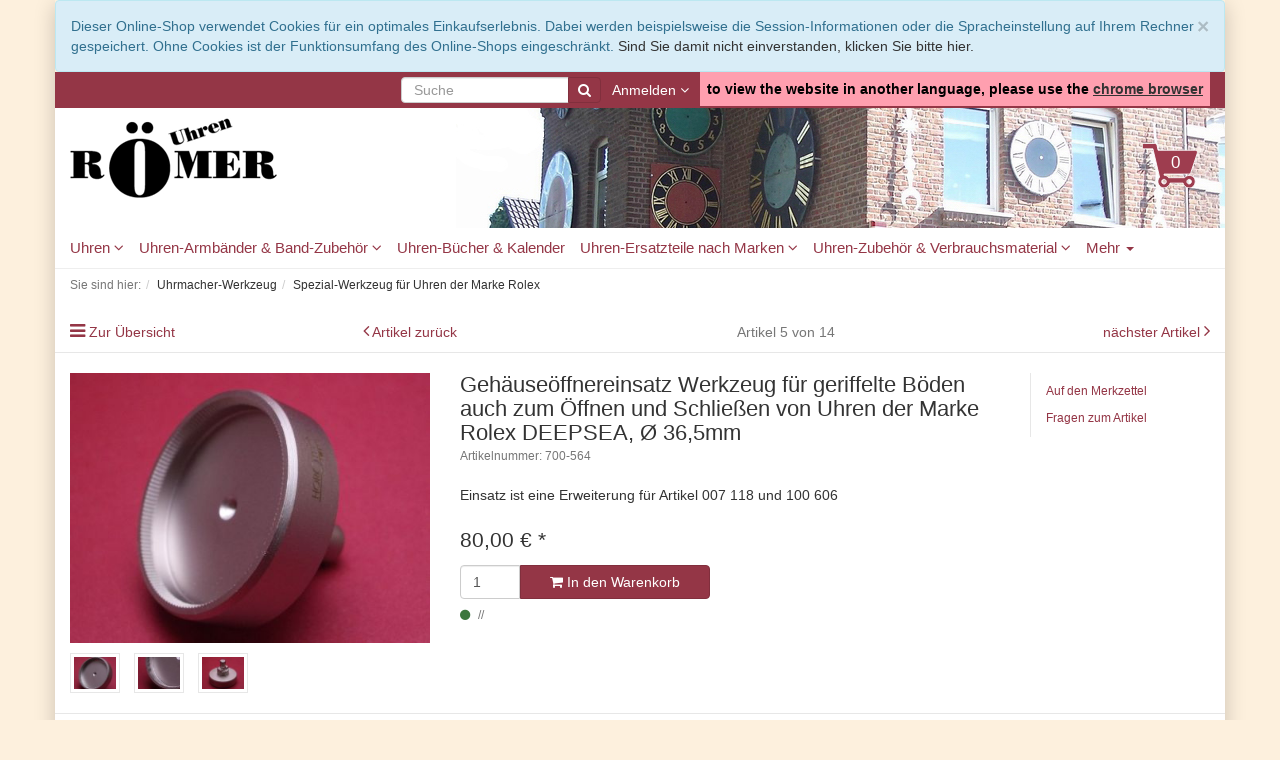

--- FILE ---
content_type: text/html; charset=UTF-8
request_url: https://www.uhren-roemer.de/werkzeug/Spezial-Werkzeug-fuer-Uhren-der-Marke-Rolex/Gehaeuseoeffnereinsatz-Werkzeug-fuer-geriffelte-Boeden-auch-zum-Oeffnen-und-Schliessen-von-Uhren-der-Marke-Rolex-DEEPSEA-36-5mm.html
body_size: 13914
content:
<!DOCTYPE html>
<html lang="de" >
    <head>
                        <meta http-equiv="X-UA-Compatible" content="IE=edge"><meta name="viewport" id="Viewport" content="width=device-width, initial-scale=1, maximum-scale=1, minimum-scale=1, user-scalable=no"><meta http-equiv="Content-Type" content="text/html; charset=UTF-8"><title>Uhren Römer | Gehäuseöffnereinsatz Werkzeug für geriffelte Böden auch zum Öffnen und Schließen von Uhren der Marke Rolex DEEPSEA, Ø 36,5mm | Ersatzteile, Werkzeug und alles für den Uhrmacherbedarf</title><meta name="description" content="Gehäuseöffnereinsatz Werkzeug für geriffelte Böden auch zum Öffnen und Schließen von Uhren der Marke Rolex DEEPSEA, Ø 36,5mm - Markenwerkzeug der Schweizer Firma Horotec"><meta name="keywords" content="gehäuseöffnereinsatz, werkzeug, geriffelte, böden, auch, zum, öffnen, schließen, uhren, marke, rolex, deepsea, ø, 36, 5mm, uhrmacher-werkzeug, spezial-werkzeug"><meta property="og:site_name" content="https://www.uhren-roemer.de/"><meta property="og:title" content="Uhren Römer | Gehäuseöffnereinsatz Werkzeug für geriffelte Böden auch zum Öffnen und Schließen von Uhren der Marke Rolex DEEPSEA, Ø 36,5mm | Ersatzteile, Werkzeug und alles für den Uhrmacherbedarf"><meta property="og:description" content="Gehäuseöffnereinsatz Werkzeug für geriffelte Böden auch zum Öffnen und Schließen von Uhren der Marke Rolex DEEPSEA, Ø 36,5mm - Markenwerkzeug der Schweizer Firma Horotec"><meta property="og:type" content="product"><meta property="og:image" content="https://www.uhren-roemer.de/out/pictures/generated/product/1/540_340_80/imgp2556.jpg"><meta property="og:url" content="https://www.uhren-roemer.de/werkzeug/Spezial-Werkzeug-fuer-Uhren-der-Marke-Rolex/Gehaeuseoeffnereinsatz-Werkzeug-fuer-geriffelte-Boeden-auch-zum-Oeffnen-und-Schliessen-von-Uhren-der-Marke-Rolex-DEEPSEA-36-5mm.html"><link rel="canonical" href="https://www.uhren-roemer.de/werkzeug/Spezial-Werkzeug-fuer-Uhren-der-Marke-Rolex/Gehaeuseoeffnereinsatz-Werkzeug-fuer-geriffelte-Boeden-auch-zum-Oeffnen-und-Schliessen-von-Uhren-der-Marke-Rolex-DEEPSEA-36-5mm.html"><!-- iOS Homescreen Icon (version < 4.2)--><link rel="apple-touch-icon-precomposed" media="screen and (resolution: 163dpi)" href="https://www.uhren-roemer.de/out/flow/img/favicons/favicon_512x512.png" /><!-- iOS Homescreen Icon --><link rel="apple-touch-icon-precomposed" href="https://www.uhren-roemer.de/out/flow/img/favicons/favicon_512x512.png" /><!-- iPad Homescreen Icon (version < 4.2) --><link rel="apple-touch-icon-precomposed" media="screen and (resolution: 132dpi)" href="https://www.uhren-roemer.de/out/flow/img/favicons/favicon_512x512.png" /><!-- iPad Homescreen Icon --><link rel="apple-touch-icon-precomposed" sizes="72x72" href="https://www.uhren-roemer.de/out/flow/img/favicons/favicon_512x512.png" /><!-- iPhone 4 Homescreen Icon (version < 4.2) --><link rel="apple-touch-icon-precomposed" media="screen and (resolution: 326dpi)" href="https://www.uhren-roemer.de/out/flow/img/favicons/favicon_512x512.png" /><!-- iPhone 4 Homescreen Icon --><link rel="apple-touch-icon-precomposed" sizes="114x114" href="https://www.uhren-roemer.de/out/flow/img/favicons/favicon_512x512.png" /><!-- new iPad Homescreen Icon and iOS Version > 4.2 --><link rel="apple-touch-icon-precomposed" sizes="144x144" href="https://www.uhren-roemer.de/out/flow/img/favicons/favicon_512x512.png" /><!-- Windows 8 --><meta name="msapplication-TileColor" content="#D83434"> <!-- Kachel-Farbe --><meta name="msapplication-TileImage" content="https://www.uhren-roemer.de/out/flow/img/favicons/favicon_512x512.png"><!-- Fluid --><link rel="fluid-icon" href="https://www.uhren-roemer.de/out/flow/img/favicons/favicon_512x512.png" title="Uhren Römer | Gehäuseöffnereinsatz Werkzeug für geriffelte Böden auch zum Öffnen und Schließen von Uhren der Marke Rolex DEEPSEA, Ø 36,5mm | Ersatzteile, Werkzeug und alles für den Uhrmacherbedarf" /><!-- Shortcut Icons --><link rel="shortcut icon" href="https://www.uhren-roemer.de/out/flow/img/favicons/favicon.ico?rand=1" type="image/x-icon" /><link rel="icon" href="https://www.uhren-roemer.de/out/flow/img/favicons/favicon_16x16.png" sizes="16x16" /><link rel="icon" href="https://www.uhren-roemer.de/out/flow/img/favicons/favicon_32x32.png" sizes="32x32" /><link rel="icon" href="https://www.uhren-roemer.de/out/flow/img/favicons/favicon_48x48.png" sizes="48x48" /><link rel="icon" href="https://www.uhren-roemer.de/out/flow/img/favicons/favicon_64x64.png" sizes="64x64" /><link rel="icon" href="https://www.uhren-roemer.de/out/flow/img/favicons/favicon_128x128.png" sizes="128x128" />

                <link rel="stylesheet" type="text/css" href="https://www.uhren-roemer.de/out/roemer/src/css/styles.min.css?1701775989" />
<link rel="stylesheet" type="text/css" href="https://www.uhren-roemer.de/modules/mediaclick/oxid_lightbox/out/css/lightbox.min.css" />


        <!-- HTML5 shim and Respond.js IE8 support of HTML5 elements and media queries -->
        <!--[if lt IE 9]>
        <script src="https://oss.maxcdn.com/libs/html5shiv/3.7.0/html5shiv.js"></script>
        <script src="https://oss.maxcdn.com/libs/respond.js/1.4.2/respond.min.js"></script>
        <![endif]-->
    </head>
  <!-- OXID eShop Community Edition, Version 6, Shopping Cart System (c) OXID eSales AG 2003 - 2026 - https://www.oxid-esales.com -->
    <body class="cl-details static-header" style="background:#FDF0DD;">

        
        <div style="display: none;">
            <?xml version="1.0" encoding="utf-8"?>
<svg version="1.1" id="Ebene_1" xmlns="http://www.w3.org/2000/svg" xmlns:xlink="http://www.w3.org/1999/xlink" x="0px" y="0px"
	 viewBox="0 0 64 64" style="enable-background:new 0 0 64 64;" xml:space="preserve">
    <style type="text/css">
        .st0{fill: #9e3d4f;stroke: white;}
        .st1{fill:#F9B233; }
        .st2{fill:#FFFFFF;}
        .st3{fill:#E84815;}
    </style>
    <symbol id="shoppingBag">
        <path class="st0" d="M56.253,46.009l7.565-22.645c0.379-1.089,0.093-1.743-0.215-2.176c-0.783-1.104-2.396-1.115-2.709-1.115
        l-42.76-0.008l-1.141-5.414c-0.309-1.277-1.219-2.496-3.055-2.496H1.923C0.678,12.155,0,12.738,0,13.902v3.125
        c0,1.126,0.675,1.42,1.967,1.42h10.146l7.765,32.968c-1.233,1.307-1.903,3.211-1.903,4.987c0,3.909,3.112,7.514,7.09,7.514
        c3.754,0,6.568-3.519,7.026-5.614h15.123C47.672,60.399,49.951,64,54.238,64c3.908,0,7.086-3.386,7.086-7.289
        c0-3.883-2.359-7.323-7.045-7.323c-1.949,0-4.262,1.047-5.336,2.621H30.361c-1.348-2.099-3.189-2.748-5.053-2.822l-0.258-1.373
        h28.273C55.455,47.813,55.875,47.037,56.253,46.009z M54.291,53.961c1.471,0,2.664,1.193,2.664,2.664
        c0,1.472-1.193,2.664-2.664,2.664s-2.666-1.19-2.666-2.664C51.628,55.154,52.822,53.961,54.291,53.961z M27.697,56.625
        c0,1.487-1.207,2.697-2.69,2.697c-1.487-0.004-2.698-1.21-2.698-2.697s1.211-2.696,2.698-2.696
        C26.49,53.929,27.697,55.138,27.697,56.625z"/>
        <text class="shopping-bag-text" x="38" y="41" stroke="none" fill="#FFFFFF" style="font-size: 180%; text-anchor: middle;">0</text>
    </symbol>
    <symbol id="shoppingBagFilled">
        <path class="st0" d="M56.254,46.009l7.565-22.645c0.379-1.089,0.093-1.743-0.215-2.176c-0.783-1.104-2.396-1.115-2.709-1.115
        l-42.76-0.008l-1.141-5.414c-0.309-1.277-1.219-2.496-3.055-2.496H1.924c-1.245,0-1.923,0.583-1.923,1.747v3.125
        c0,1.126,0.675,1.42,1.967,1.42h10.146l7.765,32.968c-1.233,1.307-1.903,3.211-1.903,4.987c0,3.909,3.112,7.514,7.09,7.514
        c3.754,0,6.568-3.519,7.026-5.614h15.123C47.673,60.399,49.952,64,54.239,64c3.908,0,7.086-3.386,7.086-7.289
        c0-3.883-2.359-7.323-7.045-7.323c-1.949,0-4.262,1.047-5.336,2.621H30.362c-1.348-2.099-3.189-2.748-5.053-2.822l-0.258-1.373
        h28.273C55.456,47.813,55.876,47.037,56.254,46.009z M54.292,53.961c1.471,0,2.664,1.193,2.664,2.664
        c0,1.472-1.193,2.664-2.664,2.664s-2.666-1.19-2.666-2.664C51.629,55.154,52.823,53.961,54.292,53.961z M27.698,56.625
        c0,1.487-1.207,2.697-2.69,2.697c-1.487-0.004-2.698-1.21-2.698-2.697s1.211-2.696,2.698-2.696
        C26.491,53.929,27.698,55.138,27.698,56.625z"/>
        <polygon class="st0" points="43.928,6.177 40.282,9.757 48.418,18.042 55.581,18.042 "/>
        <polygon class="st0" points="34.441,6.676 22.87,18.042 45.604,18.042 "/>
        <text class="shopping-bag-text" x="38" y="41" stroke="none" fill="#FFFFFF" style="font-size: 180%; text-anchor: middle;">0</text>
    </symbol>
    <symbol id="shoppingBagMini">
        <polygon class="shopping-bag-stroke" fill="none" stroke="currentColor" stroke-width="4" stroke-miterlimit="10" points="44,18 54,18 54,63 10,63 10,18 20,18 "/>
        <path class="shopping-bag-stroke" fill="none" stroke="currentColor" stroke-width="4" stroke-miterlimit="10" d="M22,24V11c0-5.523,4.477-10,10-10s10,4.477,10,10v13"/>
        <text class="shopping-bag-text" x="32" y="53" stroke="currentColor" fill="#FFFFFF" stroke-width="4" style="font-size: 180%; text-anchor: middle;">0</text>
    </symbol>
    <symbol id="topoftheshop">
        <polygon class="st1" points="55.244,9.261 54.774,19.284 63.752,23.892 58.297,32.338 63.752,40.785 54.774,45.392 55.244,55.415 
            45.148,54.949 40.508,63.862 32,58.446 23.492,63.862 18.851,54.949 8.755,55.415 9.224,45.392 0.248,40.785 5.702,32.338 
            0.248,23.892 9.224,19.284 8.755,9.261 18.851,9.726 23.492,0.814 32,6.229 40.508,0.814 45.148,9.726 "/>
        <path class="st2" d="M35.411,35.813c0,1.87-1.527,3.387-3.411,3.387l0,0c-1.883,0-3.411-1.517-3.411-3.387V18.691
            c0-1.87,1.527-3.386,3.411-3.386l0,0c1.884,0,3.411,1.516,3.411,3.386V35.813z"/>
        <path class="st2" d="M35.803,45.075c0,2.085-1.703,3.775-3.803,3.775l0,0c-2.1,0-3.802-1.69-3.802-3.775l0,0
            c0-2.085,1.702-3.774,3.802-3.774l0,0C34.1,41.301,35.803,42.99,35.803,45.075L35.803,45.075z"/>
    </symbol>
    <symbol id="offer">
            <path class="st3" d="M59.987,30.613L35.464,6.302C35.461,6.3,35.321,6.165,35.315,6.16c-0.95-0.92-2.253-2.179-4.786-2.42
            L11.658,1.943c-0.565-0.06-1.894-0.19-6.232,4.105c-4.416,4.365-4.29,5.696-4.236,6.267l1.82,18.707
            c0.257,2.678,1.73,4.08,2.614,4.918c-0.027-0.034,24.493,24.281,24.493,24.281c1.845,1.831,4.266,2.841,6.828,2.841
            c2.493,0,4.843-0.97,6.617-2.729l16.536-16.396c1.775-1.757,2.755-4.082,2.755-6.545C62.855,34.856,61.839,32.445,59.987,30.613z
             M15.359,18.661c-2.147,0-3.893-1.74-3.893-3.893c0-2.148,1.746-3.891,3.893-3.892c2.149,0.001,3.893,1.743,3.893,3.893
            C19.252,16.921,17.508,18.661,15.359,18.661z"/>
        <g>
            <path class="st2" d="M43.395,30.741L22.71,36.668l-1.558-1.559l20.72-5.891L43.395,30.741z M29.122,21.089
                c0.549-0.312,1.11-0.502,1.683-0.574c0.573-0.072,1.143-0.01,1.711,0.188c0.566,0.196,1.112,0.558,1.638,1.083
                c0.562,0.562,0.932,1.123,1.11,1.684c0.179,0.561,0.221,1.122,0.126,1.683c-0.097,0.561-0.316,1.109-0.663,1.647
                c-0.346,0.537-0.764,1.05-1.254,1.54c-0.488,0.49-0.999,0.88-1.531,1.173c-0.531,0.293-1.069,0.466-1.611,0.52
                c-0.543,0.053-1.089-0.027-1.639-0.241c-0.549-0.215-1.086-0.586-1.612-1.112c-0.549-0.549-0.925-1.098-1.128-1.647
                c-0.203-0.548-0.268-1.092-0.197-1.629c0.072-0.538,0.269-1.068,0.591-1.595c0.323-0.524,0.729-1.031,1.218-1.521
                C28.053,21.798,28.572,21.398,29.122,21.089z M28.728,24.813c-0.227,0.25-0.409,0.516-0.546,0.796
                c-0.138,0.279-0.2,0.57-0.188,0.868c0.011,0.298,0.161,0.591,0.447,0.878c0.274,0.274,0.564,0.42,0.869,0.438
                c0.304,0.019,0.6-0.038,0.887-0.169c0.286-0.132,0.555-0.304,0.806-0.519c0.251-0.215,0.471-0.418,0.663-0.61
                c0.179-0.178,0.389-0.405,0.627-0.68c0.238-0.274,0.441-0.566,0.607-0.878c0.168-0.309,0.26-0.623,0.278-0.94
                c0.019-0.316-0.105-0.606-0.368-0.868c-0.286-0.287-0.587-0.433-0.903-0.439c-0.316-0.006-0.63,0.063-0.94,0.207
                c-0.311,0.144-0.606,0.336-0.887,0.582c-0.281,0.245-0.522,0.47-0.725,0.672C29.163,24.341,28.954,24.561,28.728,24.813z
                 M32.381,36.309c0.537-0.298,1.087-0.477,1.647-0.536c0.56-0.06,1.121,0.013,1.684,0.215c0.561,0.203,1.103,0.566,1.629,1.094
                c0.562,0.562,0.936,1.117,1.12,1.674c0.184,0.555,0.235,1.108,0.152,1.656c-0.084,0.549-0.293,1.087-0.627,1.611
                s-0.747,1.032-1.236,1.522c-0.49,0.488-1.002,0.884-1.54,1.182c-0.536,0.3-1.084,0.48-1.638,0.548
                c-0.555,0.064-1.111-0.007-1.666-0.216c-0.555-0.211-1.095-0.578-1.62-1.103c-0.55-0.549-0.924-1.101-1.12-1.657
                c-0.197-0.554-0.254-1.105-0.17-1.655c0.083-0.549,0.29-1.09,0.618-1.621c0.329-0.53,0.737-1.041,1.227-1.531
                C31.33,37.002,31.843,36.608,32.381,36.309z M32.004,40.017c-0.238,0.264-0.432,0.541-0.583,0.832
                c-0.149,0.293-0.223,0.595-0.223,0.905s0.144,0.608,0.43,0.896c0.275,0.274,0.57,0.415,0.887,0.422
                c0.316,0.005,0.623-0.064,0.92-0.208c0.3-0.141,0.58-0.328,0.844-0.554c0.264-0.227,0.489-0.436,0.68-0.626
                c0.181-0.181,0.384-0.4,0.608-0.665c0.228-0.263,0.417-0.538,0.566-0.831c0.148-0.292,0.228-0.595,0.24-0.905
                c0.013-0.31-0.114-0.597-0.376-0.858c-0.287-0.287-0.581-0.44-0.886-0.458c-0.304-0.017-0.605,0.04-0.905,0.171
                c-0.299,0.131-0.581,0.312-0.851,0.547c-0.267,0.232-0.503,0.45-0.707,0.652C32.459,39.528,32.244,39.754,32.004,40.017z"/>
        </g>
    </symbol>
</svg>        </div>
    

        <div class="container">
            <div class="main-row">
                                        
    
            <div id="cookieNote">
        <div class="alert alert-info" style="margin: 0;">
            <button type="button" class="close" data-dismiss="alert">
                <span aria-hidden="true">&times;</span><span class="sr-only">Schließen</span>
            </button>
            Dieser Online-Shop verwendet Cookies für ein optimales Einkaufserlebnis. Dabei werden beispielsweise die Session-Informationen oder die Spracheinstellung auf Ihrem Rechner gespeichert. Ohne Cookies ist der Funktionsumfang des Online-Shops eingeschränkt.
            <span class="cancelCookie"><a href="https://www.uhren-roemer.de/index.php?cl=clearcookies" title="Sind Sie damit nicht einverstanden, klicken Sie bitte hier.">Sind Sie damit nicht einverstanden, klicken Sie bitte hier.</a></span>
        </div>
    </div>
    


    
    <header id="header">

        <div class="topNav">
            <div class="container">

                <div class="hidden-sm hidden-xs pull-right topNavInner">
                
            <form class="form search" role="form" action="https://www.uhren-roemer.de/index.php?" method="get" name="search">
            
<input type="hidden" name="lang" value="0" />
            <input type="hidden" name="cl" value="search">

            
                <div class="input-group">
                    
                        <input class="form-control" type="text" id="searchParam" name="searchparam" value="" placeholder="Suche">
                    

                    
                        <span class="input-group-btn">
                            <button type="submit" class="btn btn-primary" title="Suchen">
                                <i class="fa fa-search"></i>
                            </button>
                        </span>
                    
                </div>
            
        </form>
    
                
                                        <div style="color: black; font-weight: bold; background-color: #ff9faf; padding: 7px; float: right;">
    to view the website in another language, please use the <a style="text-decoration: underline;" href="https://www.google.com/chrome/" target="_blank" rel="noopener">chrome browser</a>
</div>

                
                
                                        
                

                
                                                                                                        <div class="btn-group service-menu showLogin">
    <button type="button" class="btn dropdown-toggle" data-toggle="dropdown" data-href="https://www.uhren-roemer.de/index.php?cl=account">
        
                            Anmelden
                                    


            <i class="fa fa-angle-down hidden-xs"></i>
        
    </button>
    <ul class="dropdown-menu dropdown-menu-right pull-right" role="menu">
        
            <li>
                <div class="row">
                    <div class="col-xs-12 col-sm-5 pull-right">
                        <div class="service-menu-box clearfix">
                            <div class="topPopList">
    
        <span class="lead">Konto</span>
        <div class="flyoutBox">
            <ul id="services" class="list-unstyled">
                
                    <li>
                        <a href="https://www.uhren-roemer.de/index.php?cl=account">Mein Konto</a>
                    </li>
                                        <li>
                        <a href="https://www.uhren-roemer.de/index.php?cl=account_noticelist"><span>Mein Merkzettel</span></a>
                                            </li>
                                                                            
            </ul>
        </div>
    
</div>                                                    </div>
                    </div>
                                            <div class="col-xs-12 col-sm-7">
                            <div class="service-menu-box clearfix">
                                    <form class="form" id="login" name="login" action="https://www.uhren-roemer.de/index.php?" method="post">
        <div id="loginBox" class="loginBox" >
            
<input type="hidden" name="lang" value="0" />
            <input type="hidden" name="cnid" value="8912905eb6bcbe7e2825bd7d4c45a3df" />
<input type="hidden" name="listtype" value="list" />
<input type="hidden" name="actcontrol" value="details" />

            <input type="hidden" name="fnc" value="login_noredirect">
            <input type="hidden" name="cl" value="details">
                        <input type="hidden" name="pgNr" value="0">
            <input type="hidden" name="CustomError" value="loginBoxErrors">
                            <input type="hidden" name="anid" value="ksa2f9c6c0c9d46fcd10e4b121847a24">
            
            <span class="lead">Anmelden</span>

            <div class="form-group">
                <input id="loginEmail" type="email" name="lgn_usr" value="" class="form-control" placeholder="E-Mail-Adresse">
            </div>

            <div class="form-group">
                <div class="input-group">
                    <input id="loginPasword" type="password" name="lgn_pwd" class="form-control" value="" placeholder="Passwort">
                    <span class="input-group-btn">
                        <a class="forgotPasswordOpener btn btn-default" href="https://www.uhren-roemer.de/index.php?cl=forgotpwd" title="Passwort vergessen?">?</a>
                    </span>
                </div>
            </div>

                            <div class="checkbox">
                    <label>
                        <input type="checkbox" class="checkbox" value="1" name="lgn_cook" id="remember"> Passwort merken
                    </label>
                </div>
            
            <button type="submit" class="btn btn-primary">Anmelden</button>

                            <a class="btn" id="registerLink" role="button" href="https://www.uhren-roemer.de/index.php?cl=register" title="Registrieren">Registrieren</a>
            
            

        </div>
    </form>
                            </div>
                        </div>
                                    </div>
            </li>
        
    </ul>
</div>
                

                </div>
            </div>
        </div>

        <div class="container-fluid">

            <div class="header-box">

                <div class="row">
                    <div class="col-xs-5 col-sm-6 col-md-4 logo-col">
                        
                                                                                                                <a href="https://www.uhren-roemer.de/" title="Uhren Römer">
                                <img src="https://www.uhren-roemer.de/out/roemer/img/logo_roemer.png" alt="Uhren Römer" style="width:auto;max-width:207px;height:auto;max-height:80px;">
                            </a>
                        
                    </div>
                    <div class="col-xs-7 col-sm-6 col-md-4 col-md-push-4 menus-col">
                        
                            <div class="menu-dropdowns pull-right">
                                <div class="hidden-lg hidden-md" style="display: inline-block;">
                                
                                                                        <div style="color: black; font-weight: bold; background-color: #ff9faf; padding: 7px; float: right;">
    to view the website in another language, please use the <a style="text-decoration: underline;" href="https://www.google.com/chrome/" target="_blank" rel="noopener">chrome browser</a>
</div>

                                
                                
                                                                        
                                

                                
                                                                                                                                                                                        <div class="btn-group service-menu showLogin">
    <button type="button" class="btn dropdown-toggle" data-toggle="dropdown" data-href="https://www.uhren-roemer.de/index.php?cl=account">
        
                            Anmelden
                                    


            <i class="fa fa-angle-down hidden-xs"></i>
        
    </button>
    <ul class="dropdown-menu dropdown-menu-right pull-right" role="menu">
        
            <li>
                <div class="row">
                    <div class="col-xs-12 col-sm-5 pull-right">
                        <div class="service-menu-box clearfix">
                            <div class="topPopList">
    
        <span class="lead">Konto</span>
        <div class="flyoutBox">
            <ul id="services" class="list-unstyled">
                
                    <li>
                        <a href="https://www.uhren-roemer.de/index.php?cl=account">Mein Konto</a>
                    </li>
                                        <li>
                        <a href="https://www.uhren-roemer.de/index.php?cl=account_noticelist"><span>Mein Merkzettel</span></a>
                                            </li>
                                                                            
            </ul>
        </div>
    
</div>                                                    </div>
                    </div>
                                            <div class="col-xs-12 col-sm-7">
                            <div class="service-menu-box clearfix">
                                    <form class="form" id="login" name="login" action="https://www.uhren-roemer.de/index.php?" method="post">
        <div id="loginBox" class="loginBox" >
            
<input type="hidden" name="lang" value="0" />
            <input type="hidden" name="cnid" value="8912905eb6bcbe7e2825bd7d4c45a3df" />
<input type="hidden" name="listtype" value="list" />
<input type="hidden" name="actcontrol" value="details" />

            <input type="hidden" name="fnc" value="login_noredirect">
            <input type="hidden" name="cl" value="details">
                        <input type="hidden" name="pgNr" value="0">
            <input type="hidden" name="CustomError" value="loginBoxErrors">
                            <input type="hidden" name="anid" value="ksa2f9c6c0c9d46fcd10e4b121847a24">
            
            <span class="lead">Anmelden</span>

            <div class="form-group">
                <input id="loginEmail" type="email" name="lgn_usr" value="" class="form-control" placeholder="E-Mail-Adresse">
            </div>

            <div class="form-group">
                <div class="input-group">
                    <input id="loginPasword" type="password" name="lgn_pwd" class="form-control" value="" placeholder="Passwort">
                    <span class="input-group-btn">
                        <a class="forgotPasswordOpener btn btn-default" href="https://www.uhren-roemer.de/index.php?cl=forgotpwd" title="Passwort vergessen?">?</a>
                    </span>
                </div>
            </div>

                            <div class="checkbox">
                    <label>
                        <input type="checkbox" class="checkbox" value="1" name="lgn_cook" id="remember"> Passwort merken
                    </label>
                </div>
            
            <button type="submit" class="btn btn-primary">Anmelden</button>

                            <a class="btn" id="registerLink" role="button" href="https://www.uhren-roemer.de/index.php?cl=register" title="Registrieren">Registrieren</a>
            
            

        </div>
    </form>
                            </div>
                        </div>
                                    </div>
            </li>
        
    </ul>
</div>
                                
                                </div>
                                
                                                                                                                                                                                        <div class="btn-group minibasket-menu">
    <button type="button" class="btn dropdown-toggle" data-toggle="dropdown" data-href="https://www.uhren-roemer.de/index.php?cl=basket">
        
            <svg class="shopping-bag" viewBox="0 0 64 64">
                <use xlink:href="#shoppingBag" />             </svg>
        
    </button>
    <ul class="dropdown-menu dropdown-menu-right pull-right" role="menu">
        
            <li>
                <div class="row">
                    <div class="col-xs-12 pull-right">
                        <div class="minibasket-menu-box">
                            

            
            <div class="alert alert-info">Der Warenkorb ist leer.</div>
        
    
                        </div>
                    </div>
                </div>
            </li>
        
    </ul>
</div>
                                
                            </div>
                        
                    </div>
                    <div class="col-xs-12 col-sm-12 col-md-4 col-md-pull-4 search-col hidden-lg hidden-md">
                        
            <form class="form search" role="form" action="https://www.uhren-roemer.de/index.php?" method="get" name="search">
            
<input type="hidden" name="lang" value="0" />
            <input type="hidden" name="cl" value="search">

            
                <div class="input-group">
                    
                        <input class="form-control" type="text" id="searchParam" name="searchparam" value="" placeholder="Suche">
                    

                    
                        <span class="input-group-btn">
                            <button type="submit" class="btn btn-primary" title="Suchen">
                                <i class="fa fa-search"></i>
                            </button>
                        </span>
                    
                </div>
            
        </form>
                        </div>
                </div>

            </div>
        </div>

        
            <nav id="mainnav" class="navbar navbar-default" role="navigation">
            <div class="container-fluid">

                
                    <div class="navbar-header">
                        
                            <button type="button" class="navbar-toggle" data-toggle="collapse" data-target=".navbar-ex1-collapse">
                                <span class="sr-only">Toggle navigation</span>
                                <span class="icon-bar"></span>
                                <span class="icon-bar"></span>
                                <span class="icon-bar"></span>
                            </button><span class="visible-xs-inline">Menü</span>
                        
                    </div>
                    <div class="collapse navbar-collapse navbar-ex1-collapse">
                        <ul id="navigation" class="nav navbar-nav">
                            

                                                                                                            
                                        <li class=" dropdown">
                                            <a href="https://www.uhren-roemer.de/Uhren/" class="dropdown-toggle" data-toggle="dropdown">
                                                Uhren <i class="fa fa-angle-down"></i>                                            </a>

                                                                                            <ul class="dropdown-menu ">
                                                                                                                                                                        
                                                                                                                            <li >
                                                                    <a  href="https://www.uhren-roemer.de/Uhren-Zubehoer-Verbrauchsmaterial/Armbanduhren/">Armbanduhren</a>
                                                                </li>
                                                                                                                                                                                                                                                                                            
                                                                                                                            <li >
                                                                    <a  href="https://www.uhren-roemer.de/Uhren-Zubehoer-Verbrauchsmaterial/Grossuhren/">Großuhren</a>
                                                                </li>
                                                                                                                                                                                                                                                                                            
                                                                                                                            <li >
                                                                    <a  href="https://www.uhren-roemer.de/Uhren/Taschenuhren/">Taschenuhren</a>
                                                                </li>
                                                                                                                                                                                                                                                                                            
                                                                                                                            <li >
                                                                    <a  href="https://www.uhren-roemer.de/Uhren-Zubehoer-Verbrauchsmaterial/Uhren-Bausaetze/">Uhren-Bausätze</a>
                                                                </li>
                                                                                                                                                                                                                                                                                            
                                                                                                                            <li >
                                                                    <a  href="https://www.uhren-roemer.de/Uhren-Zubehoer-Verbrauchsmaterial/Uhrwerke/">Uhrwerke</a>
                                                                </li>
                                                                                                                                                                                                                                                                                            
                                                                                                                            <li >
                                                                    <a  href="https://www.uhren-roemer.de/Uhren-Zubehoer-Verbrauchsmaterial/Umhaenguhren/">Umhänguhren</a>
                                                                </li>
                                                                                                                                                                                                                        </ul>
                                            
                                        </li>
                                                                                                                                                
                                        <li class=" dropdown">
                                            <a href="https://www.uhren-roemer.de/armbaender-und-zubehoer/" class="dropdown-toggle" data-toggle="dropdown">
                                                Uhren-Armbänder &amp; Band-Zubehör <i class="fa fa-angle-down"></i>                                            </a>

                                                                                            <ul class="dropdown-menu columnized">
                                                                                                                                                                        
                                                                                                                            <li >
                                                                    <a  href="https://www.uhren-roemer.de/armbaender-und-zubehoer/armbanduhrschliessen/">Armbanduhr-Schließen</a>
                                                                </li>
                                                                                                                                                                                                                                                                                            
                                                                                                                            <li >
                                                                    <a  href="https://www.uhren-roemer.de/armbaender-und-zubehoer/Baume-Mercier-Uhren-Armbaender/">Baume &amp; Mercier Uhren-Armbänder</a>
                                                                </li>
                                                                                                                                                                                                                                                                                            
                                                                                                                            <li >
                                                                    <a  href="https://www.uhren-roemer.de/armbaender-und-zubehoer/Blancpain-Uhren-Armbaender/">Blancpain Uhren-Armbänder</a>
                                                                </li>
                                                                                                                                                                                                                                                                                            
                                                                                                                            <li >
                                                                    <a  href="https://www.uhren-roemer.de/armbaender-und-zubehoer/Breguet-Uhren-Armbaender/">Breguet Uhren-Armbänder</a>
                                                                </li>
                                                                                                                                                                                                                                                                                            
                                                                                                                            <li >
                                                                    <a  href="https://www.uhren-roemer.de/armbaender-und-zubehoer/Cartier-Uhren-Armbaender/">Cartier Uhren-Armbänder</a>
                                                                </li>
                                                                                                                                                                                                                                                                                            
                                                                                                                            <li >
                                                                    <a  href="https://www.uhren-roemer.de/armbaender-und-zubehoer/Ebel-Uhren-Armbaender/">Ebel Uhren-Armbänder</a>
                                                                </li>
                                                                                                                                                                                                                                                                                            
                                                                                                                            <li >
                                                                    <a  href="https://www.uhren-roemer.de/armbaender-und-zubehoer/federstege-und-stifte/">Federstege, Stifte &amp; Bandschrauben</a>
                                                                </li>
                                                                                                                                                                                                                                                                                            
                                                                                                                            <li >
                                                                    <a  href="https://www.uhren-roemer.de/armbaender-und-zubehoer/Hochwertige-Reptilien-Uhren-Leder-Armbaender/">Hochwertige Reptilien-Uhren-Leder-Armbänder</a>
                                                                </li>
                                                                                                                                                                                                                                                                                            
                                                                                                                            <li >
                                                                    <a  href="https://www.uhren-roemer.de/armbaender-und-zubehoer/Kautschuk-Armbaender/">Kautschuk-Armbänder</a>
                                                                </li>
                                                                                                                                                                                                                                                                                            
                                                                                                                            <li >
                                                                    <a  href="https://www.uhren-roemer.de/armbaender-und-zubehoer/Kordel-Armbaender/">Kordel-Armbänder</a>
                                                                </li>
                                                                                                                                                                                                                                                                                            
                                                                                                                            <li >
                                                                    <a  href="https://www.uhren-roemer.de/armbaender-und-zubehoer/Omega-Uhren-Armbaender/">Omega Uhren-Armbänder</a>
                                                                </li>
                                                                                                                                                                                                                                                                                            
                                                                                                                            <li >
                                                                    <a  href="https://www.uhren-roemer.de/armbaender-und-zubehoer/Piaget-Uhren-Armbaender/">Piaget Uhren-Armbänder</a>
                                                                </li>
                                                                                                                                                                                                                                                                                            
                                                                                                                            <li >
                                                                    <a  href="https://www.uhren-roemer.de/armbaender-und-zubehoer/Stoff-Armbaender/">Stoff-Armbänder</a>
                                                                </li>
                                                                                                                                                                                                                                                                                            
                                                                                                                            <li >
                                                                    <a  href="https://www.uhren-roemer.de/armbaender-und-zubehoer/Uhren-Leder-Armbaender-fuer-feste-Stege-mit-fuer-Dornschliessen/">Uhren-Leder-Armbänder für feste Stege mit/für Dornschließen</a>
                                                                </li>
                                                                                                                                                                                                                                                                                            
                                                                                                                            <li >
                                                                    <a  href="https://www.uhren-roemer.de/armbaender-und-zubehoer/lederarmbaender/">Uhren-Leder-Armbänder mit/für Dornschließen</a>
                                                                </li>
                                                                                                                                                                                                                                                                                            
                                                                                                                            <li >
                                                                    <a  href="https://www.uhren-roemer.de/armbaender-und-zubehoer/Uhren-Leder-Armbaender-mit-fuer-Faltschliesse/">Uhren-Leder-Armbänder mit/für Faltschließe</a>
                                                                </li>
                                                                                                                                                                                                                                                                                            
                                                                                                                            <li >
                                                                    <a  href="https://www.uhren-roemer.de/armbaender-und-zubehoer/metallarmbaender/">Uhren-Metall-Armbänder</a>
                                                                </li>
                                                                                                                                                                                                                                                                                            
                                                                                                                            <li >
                                                                    <a  href="https://www.uhren-roemer.de/armbaender-und-zubehoer/Uhren-Nato-Armbaender/">Uhren-Nato-Armbänder</a>
                                                                </li>
                                                                                                                                                                                                                                                                                            
                                                                                                                            <li >
                                                                    <a  href="https://www.uhren-roemer.de/armbaender-und-zubehoer/werkzeug/">Uhrmacher-Werkzeug für Uhren-Armbänder</a>
                                                                </li>
                                                                                                                                                                                                                        </ul>
                                            
                                        </li>
                                                                                                                                                
                                        <li class="">
                                            <a href="https://www.uhren-roemer.de/Uhren-Buecher-Kalender/">
                                                Uhren-Bücher &amp; Kalender                                            </a>

                                            
                                        </li>
                                                                                                                                                
                                        <li class=" dropdown">
                                            <a href="https://www.uhren-roemer.de/Uhrenersatzteile-nach-Marken/" class="dropdown-toggle" data-toggle="dropdown">
                                                Uhren-Ersatzteile nach Marken <i class="fa fa-angle-down"></i>                                            </a>

                                                                                            <ul class="dropdown-menu columnized3">
                                                                                                                                                                        
                                                                                                                            <li >
                                                                    <a  href="https://www.uhren-roemer.de/Uhrenersatzteile-nach-Marken/A-Rosskopf-C-Uhren-Ersatzteile/">A. Rosskopf &amp; C Uhren-Ersatzteile</a>
                                                                </li>
                                                                                                                                                                                                                                                                                            
                                                                                                                            <li >
                                                                    <a  href="https://www.uhren-roemer.de/Uhrenersatzteile-nach-Marken/Aeromatic-Uhren-Ersatzteile/">Aeromatic Uhren-Ersatzteile</a>
                                                                </li>
                                                                                                                                                                                                                                                                                            
                                                                                                                            <li >
                                                                    <a  href="https://www.uhren-roemer.de/Uhrenersatzteile-nach-Marken/Arogno-Uhren-Ersatzteile/">Arogno Uhren-Ersatzteile</a>
                                                                </li>
                                                                                                                                                                                                                                                                                            
                                                                                                                            <li >
                                                                    <a  href="https://www.uhren-roemer.de/Uhrenersatzteile-nach-Marken/AS-Uhren-Ersatzteile/">AS Uhren-Ersatzteile</a>
                                                                </li>
                                                                                                                                                                                                                                                                                            
                                                                                                                            <li >
                                                                    <a  href="https://www.uhren-roemer.de/Uhrenersatzteile-nach-Marken/Audemars-Piguet-Uhren-Ersatzteile/">Audemars Piguet Uhren-Ersatzteile</a>
                                                                </li>
                                                                                                                                                                                                                                                                                            
                                                                                                                            <li >
                                                                    <a  href="https://www.uhren-roemer.de/Uhrenersatzteile-nach-Marken/Aurore-Villeret-Uhren-Ersatzteile/">Aurore-Villeret Uhren-Ersatzteile</a>
                                                                </li>
                                                                                                                                                                                                                                                                                            
                                                                                                                            <li >
                                                                    <a  href="https://www.uhren-roemer.de/Uhrenersatzteile-nach-Marken/Baume-Mercier-Uhren-Ersatzteile/">Baume &amp; Mercier Uhren-Ersatzteile</a>
                                                                </li>
                                                                                                                                                                                                                                                                                                                                                                                                        
                                                                                                                            <li >
                                                                    <a  href="https://www.uhren-roemer.de/Uhrenersatzteile-nach-Marken/Beta-21-Uhren-Ersatzteile/">Beta 21 Uhren-Ersatzteile</a>
                                                                </li>
                                                                                                                                                                                                                                                                                            
                                                                                                                            <li >
                                                                    <a  href="https://www.uhren-roemer.de/Uhrenersatzteile-nach-Marken/Blancpain-Uhren-Ersatzteile/">Blancpain Uhren-Ersatzteile</a>
                                                                </li>
                                                                                                                                                                                                                                                                                            
                                                                                                                            <li >
                                                                    <a  href="https://www.uhren-roemer.de/Uhrenersatzteile-nach-Marken/Breguet-Uhren-Ersatzteile/">Breguet Uhren-Ersatzteile</a>
                                                                </li>
                                                                                                                                                                                                                                                                                            
                                                                                                                            <li >
                                                                    <a  href="https://www.uhren-roemer.de/Uhrenersatzteile-nach-Marken/Breitling-Uhren-Ersatzteile/">Breitling Uhren-Ersatzteile</a>
                                                                </li>
                                                                                                                                                                                                                                                                                            
                                                                                                                            <li >
                                                                    <a  href="https://www.uhren-roemer.de/Uhrenersatzteile-nach-Marken/Buler-Uhren-Ersatzteile/">Buler Uhren-Ersatzteile</a>
                                                                </li>
                                                                                                                                                                                                                                                                                            
                                                                                                                            <li >
                                                                    <a  href="https://www.uhren-roemer.de/Uhrenersatzteile-nach-Marken/Bulova-Uhren-Ersatzteile/">Bulova Uhren-Ersatzteile</a>
                                                                </li>
                                                                                                                                                                                                                                                                                            
                                                                                                                            <li >
                                                                    <a  href="https://www.uhren-roemer.de/Uhrenersatzteile-nach-Marken/Buren-Uhren-Ersatzteile/">Buren Uhren-Ersatzteile</a>
                                                                </li>
                                                                                                                                                                                                                                                                                            
                                                                                                                            <li >
                                                                    <a  href="https://www.uhren-roemer.de/Uhrenersatzteile-nach-Marken/Cartier-Uhren-Ersatzteile/">Cartier Uhren-Ersatzteile</a>
                                                                </li>
                                                                                                                                                                                                                                                                                            
                                                                                                                            <li >
                                                                    <a  href="https://www.uhren-roemer.de/Uhrenersatzteile-nach-Marken/Certina-Uhren-Ersatzteile/">Certina Uhren-Ersatzteile</a>
                                                                </li>
                                                                                                                                                                                                                                                                                            
                                                                                                                            <li >
                                                                    <a  href="https://www.uhren-roemer.de/Uhrenersatzteile-nach-Marken/Chopard-Uhren-Ersatzteile/">Chopard Uhren-Ersatzteile</a>
                                                                </li>
                                                                                                                                                                                                                                                                                            
                                                                                                                            <li >
                                                                    <a  href="https://www.uhren-roemer.de/Uhrenersatzteile-nach-Marken/Citizen-Uhren-Ersatzteile/">Citizen Uhren-Ersatzteile</a>
                                                                </li>
                                                                                                                                                                                                                                                                                            
                                                                                                                            <li >
                                                                    <a  href="https://www.uhren-roemer.de/Uhrenersatzteile-nach-Marken/Cyma-Uhren-Ersatzteile/">Cyma Uhren-Ersatzteile</a>
                                                                </li>
                                                                                                                                                                                                                                                                                            
                                                                                                                            <li >
                                                                    <a  href="https://www.uhren-roemer.de/Uhrenersatzteile-nach-Marken/Derby-Uhren-Ersatzteile/">Derby Uhren-Ersatzteile</a>
                                                                </li>
                                                                                                                                                                                                                                                                                            
                                                                                                                            <li >
                                                                    <a  href="https://www.uhren-roemer.de/Uhrenersatzteile-nach-Marken/Doxa-Uhren-Ersatzteile/">Doxa Uhren-Ersatzteile</a>
                                                                </li>
                                                                                                                                                                                                                                                                                            
                                                                                                                            <li >
                                                                    <a  href="https://www.uhren-roemer.de/Uhrenersatzteile-nach-Marken/Dugena-Lip-Uhren-Ersatzteile/">Dugena / Lip Uhren-Ersatzteile</a>
                                                                </li>
                                                                                                                                                                                                                                                                                            
                                                                                                                            <li >
                                                                    <a  href="https://www.uhren-roemer.de/Uhrenersatzteile-nach-Marken/Dugena-Uhren-Ersatzteile/">Dugena Uhren-Ersatzteile</a>
                                                                </li>
                                                                                                                                                                                                                                                                                            
                                                                                                                            <li >
                                                                    <a  href="https://www.uhren-roemer.de/Uhrenersatzteile-nach-Marken/Durowe-Uhren-Ersatzteile/">Durowe Uhren-Ersatzteile</a>
                                                                </li>
                                                                                                                                                                                                                                                                                            
                                                                                                                            <li >
                                                                    <a  href="https://www.uhren-roemer.de/Uhrenersatzteile-nach-Marken/Ebel-Uhren-Ersatzteile/">Ebel Uhren-Ersatzteile</a>
                                                                </li>
                                                                                                                                                                                                                                                                                            
                                                                                                                            <li >
                                                                    <a  href="https://www.uhren-roemer.de/Uhrenersatzteile-nach-Marken/Eberhard-Uhren-Ersatzteile/">Eberhard Uhren-Ersatzteile</a>
                                                                </li>
                                                                                                                                                                                                                                                                                            
                                                                                                                            <li >
                                                                    <a  href="https://www.uhren-roemer.de/Uhrenersatzteile-nach-Marken/Ebosa-Uhren-Ersatzteile/">Ebosa Uhren-Ersatzteile</a>
                                                                </li>
                                                                                                                                                                                                                                                                                            
                                                                                                                            <li >
                                                                    <a  href="https://www.uhren-roemer.de/Uhrenersatzteile-nach-Marken/Election-Uhren-Ersatzteile/">Election Uhren-Ersatzteile</a>
                                                                </li>
                                                                                                                                                                                                                                                                                            
                                                                                                                            <li >
                                                                    <a  href="https://www.uhren-roemer.de/Uhrenersatzteile-nach-Marken/Elgin-Uhren-Ersatzteile/">Elgin Uhren-Ersatzteile</a>
                                                                </li>
                                                                                                                                                                                                                                                                                            
                                                                                                                            <li >
                                                                    <a  href="https://www.uhren-roemer.de/Uhrenersatzteile-nach-Marken/Emporio-Armani-Uhren-Ersatzteile/">Emporio Armani Uhren-Ersatzteile</a>
                                                                </li>
                                                                                                                                                                                                                                                                                            
                                                                                                                            <li >
                                                                    <a  href="https://www.uhren-roemer.de/Uhrenersatzteile-nach-Marken/Enicar-Uhren-Ersatzteile/">Enicar Uhren-Ersatzteile</a>
                                                                </li>
                                                                                                                                                                                                                                                                                            
                                                                                                                            <li >
                                                                    <a  href="https://www.uhren-roemer.de/Uhrenersatzteile-nach-Marken/Ernest-Borel-Uhren-Ersatzteile/">Ernest Borel Uhren-Ersatzteile</a>
                                                                </li>
                                                                                                                                                                                                                                                                                            
                                                                                                                            <li >
                                                                    <a  href="https://www.uhren-roemer.de/downloads/ersatzteilliste.pdf">Ersatzteilliste</a>
                                                                </li>
                                                                                                                                                                                                                                                                                            
                                                                                                                            <li >
                                                                    <a  href="https://www.uhren-roemer.de/Uhrenersatzteile-nach-Marken/ESA-Uhren-Ersatzteile/">ESA Uhren-Ersatzteile</a>
                                                                </li>
                                                                                                                                                                                                                                                                                            
                                                                                                                            <li >
                                                                    <a  href="https://www.uhren-roemer.de/Uhrenersatzteile-nach-Marken/ETA-Uhren-Ersatzteile/">ETA Uhren-Ersatzteile</a>
                                                                </li>
                                                                                                                                                                                                                                                                                            
                                                                                                                            <li >
                                                                    <a  href="https://www.uhren-roemer.de/Uhrenersatzteile-nach-Marken/Eterna-Uhren-Ersatzteile/">Eterna Uhren-Ersatzteile</a>
                                                                </li>
                                                                                                                                                                                                                                                                                            
                                                                                                                            <li >
                                                                    <a  href="https://www.uhren-roemer.de/Uhrenersatzteile-nach-Marken/Favre-Leuba-Uhrenersatzteile/">Favre-Leuba Uhrenersatzteile</a>
                                                                </li>
                                                                                                                                                                                                                                                                                            
                                                                                                                            <li >
                                                                    <a  href="https://www.uhren-roemer.de/Uhrenersatzteile-nach-Marken/FE-Uhren-Ersatzteile/">FE Uhren-Ersatzteile</a>
                                                                </li>
                                                                                                                                                                                                                                                                                            
                                                                                                                            <li >
                                                                    <a  href="https://www.uhren-roemer.de/Uhrenersatzteile-nach-Marken/FEF-Uhren-Ersatzteile/">FEF Uhren-Ersatzteile</a>
                                                                </li>
                                                                                                                                                                                                                                                                                            
                                                                                                                            <li >
                                                                    <a  href="https://www.uhren-roemer.de/Uhrenersatzteile-nach-Marken/Felsa-Uhren-Ersatzteile/">Felsa Uhren-Ersatzteile</a>
                                                                </li>
                                                                                                                                                                                                                                                                                            
                                                                                                                            <li >
                                                                    <a  href="https://www.uhren-roemer.de/Uhrenersatzteile-nach-Marken/Festina-Uhren-Ersatzteile/">Festina Uhren-Ersatzteile</a>
                                                                </li>
                                                                                                                                                                                                                                                                                            
                                                                                                                            <li >
                                                                    <a  href="https://www.uhren-roemer.de/Uhrenersatzteile-nach-Marken/FHF-Uhren-Ersatzteile/">FHF Uhren-Ersatzteile</a>
                                                                </li>
                                                                                                                                                                                                                                                                                            
                                                                                                                            <li >
                                                                    <a  href="https://www.uhren-roemer.de/Uhrenersatzteile-nach-Marken/Fortis-Uhrenersatzteile/">Fortis Uhrenersatzteile</a>
                                                                </li>
                                                                                                                                                                                                                                                                                            
                                                                                                                            <li >
                                                                    <a  href="https://www.uhren-roemer.de/Uhrenersatzteile-nach-Marken/Frederic-Piguet-Uhren-Ersatzteile/">Frederic Piguet Uhren-Ersatzteile</a>
                                                                </li>
                                                                                                                                                                                                                                                                                            
                                                                                                                            <li >
                                                                    <a  href="https://www.uhren-roemer.de/Uhrenersatzteile-nach-Marken/Girard-Perregaux-Uhren-Ersatzteile/">Girard Perregaux Uhren-Ersatzteile</a>
                                                                </li>
                                                                                                                                                                                                                                                                                            
                                                                                                                            <li >
                                                                    <a  href="https://www.uhren-roemer.de/Uhrenersatzteile-nach-Marken/Glashuette-Uhren-Ersatzteile/">Glashütte Uhren-Ersatzteile</a>
                                                                </li>
                                                                                                                                                                                                                                                                                            
                                                                                                                            <li >
                                                                    <a  href="https://www.uhren-roemer.de/Uhrenersatzteile-nach-Marken/Gruen-Uhren-Ersatzteile/">Gruen Uhren-Ersatzteile</a>
                                                                </li>
                                                                                                                                                                                                                                                                                            
                                                                                                                            <li >
                                                                    <a  href="https://www.uhren-roemer.de/Uhrenersatzteile-nach-Marken/Gucci-Uhren-Ersatzteile/">Gucci Uhren-Ersatzteile</a>
                                                                </li>
                                                                                                                                                                                                                                                                                            
                                                                                                                            <li >
                                                                    <a  href="https://www.uhren-roemer.de/Uhrenersatzteile-nach-Marken/Hacher-Uhren-Ersatzteile/">Hacher Uhren-Ersatzteile</a>
                                                                </li>
                                                                                                                                                                                                                                                                                            
                                                                                                                            <li >
                                                                    <a  href="https://www.uhren-roemer.de/Uhrenersatzteile-nach-Marken/Hamilton-Uhren-Ersatzteile/">Hamilton Uhren-Ersatzteile</a>
                                                                </li>
                                                                                                                                                                                                                                                                                            
                                                                                                                            <li >
                                                                    <a  href="https://www.uhren-roemer.de/Uhrenersatzteile-nach-Marken/Hebdomas-Uhren-Ersatzteile/">Hebdomas Uhren Ersatzteile</a>
                                                                </li>
                                                                                                                                                                                                                                                                                            
                                                                                                                            <li >
                                                                    <a  href="https://www.uhren-roemer.de/Uhrenersatzteile-nach-Marken/Heuer-Uhren-Ersatzteile/">Heuer Uhren-Ersatzteile</a>
                                                                </li>
                                                                                                                                                                                                                                                                                            
                                                                                                                            <li >
                                                                    <a  href="https://www.uhren-roemer.de/Uhrenersatzteile-nach-Marken/Hublot-Uhren-Ersatzteile/">Hublot Uhren-Ersatzteile</a>
                                                                </li>
                                                                                                                                                                                                                                                                                            
                                                                                                                            <li >
                                                                    <a  href="https://www.uhren-roemer.de/Uhrenersatzteile-nach-Marken/IWC-Uhren-Ersatzteile/">IWC Uhren-Ersatzteile</a>
                                                                </li>
                                                                                                                                                                                                                                                                                            
                                                                                                                            <li >
                                                                    <a  href="https://www.uhren-roemer.de/Uhrenersatzteile-nach-Marken/Jaeger-LeCoultre-Uhren-Ersatzteile/">Jaeger- LeCoultre Uhren-Ersatzteile</a>
                                                                </li>
                                                                                                                                                                                                                                                                                            
                                                                                                                            <li >
                                                                    <a  href="https://www.uhren-roemer.de/Uhrenersatzteile-nach-Marken/Joop-Uhren-Ersatzteile/">Joop Uhren-Ersatzteile</a>
                                                                </li>
                                                                                                                                                                                                                                                                                            
                                                                                                                            <li >
                                                                    <a  href="https://www.uhren-roemer.de/Uhrenersatzteile-nach-Marken/Junghans-Uhren-Ersatzteile/">Junghans Uhren-Ersatzteile</a>
                                                                </li>
                                                                                                                                                                                                                                                                                            
                                                                                                                            <li >
                                                                    <a  href="https://www.uhren-roemer.de/Uhrenersatzteile-nach-Marken/Kienzle-Uhren-Ersatzteile/">Kienzle Uhren-Ersatzteile</a>
                                                                </li>
                                                                                                                                                                                                                                                                                            
                                                                                                                            <li >
                                                                    <a  href="https://www.uhren-roemer.de/Uhrenersatzteile-nach-Marken/Lanco-Uhren-Ersatzteile/">Lanco Uhren-Ersatzteile</a>
                                                                </li>
                                                                                                                                                                                                                                                                                            
                                                                                                                            <li >
                                                                    <a  href="https://www.uhren-roemer.de/Uhrenersatzteile-nach-Marken/Landeron-Uhren-Ersatzteile/">Landeron Uhren-Ersatzteile</a>
                                                                </li>
                                                                                                                                                                                                                                                                                            
                                                                                                                            <li >
                                                                    <a  href="https://www.uhren-roemer.de/Uhrenersatzteile-nach-Marken/Longines-Uhren-Ersatzteile/">Longines Uhren-Ersatzteile</a>
                                                                </li>
                                                                                                                                                                                                                                                                                            
                                                                                                                            <li >
                                                                    <a  href="https://www.uhren-roemer.de/Uhrenersatzteile-nach-Marken/Marcello-C-Uhrenersatzteile/">Marcello C. Uhrenersatzteile</a>
                                                                </li>
                                                                                                                                                                                                                                                                                            
                                                                                                                            <li >
                                                                    <a  href="https://www.uhren-roemer.de/Uhrenersatzteile-nach-Marken/Maurice-Lacroix-Uhren-Ersatzteile/">Maurice Lacroix Uhren-Ersatzteile</a>
                                                                </li>
                                                                                                                                                                                                                                                                                            
                                                                                                                            <li >
                                                                    <a  href="https://www.uhren-roemer.de/Uhrenersatzteile-nach-Marken/Mido-Uhren-Ersatzteile/">Mido Uhren-Ersatzteile</a>
                                                                </li>
                                                                                                                                                                                                                                                                                            
                                                                                                                            <li >
                                                                    <a  href="https://www.uhren-roemer.de/Uhrenersatzteile-nach-Marken/Montblanc-Uhren-Ersatzteile/">Montblanc Uhren Ersatzteile</a>
                                                                </li>
                                                                                                                                                                                                                                                                                            
                                                                                                                            <li >
                                                                    <a  href="https://www.uhren-roemer.de/Uhrenersatzteile-nach-Marken/Movado-Uhren-Ersatzteile/">Movado Uhren-Ersatzteile</a>
                                                                </li>
                                                                                                                                                                                                                                                                                            
                                                                                                                            <li >
                                                                    <a  href="https://www.uhren-roemer.de/Uhrenersatzteile-nach-Marken/Nivada-Uhren-Ersatzteile/">Nivada Uhren-Ersatzteile</a>
                                                                </li>
                                                                                                                                                                                                                                                                                            
                                                                                                                            <li >
                                                                    <a  href="https://www.uhren-roemer.de/Uhrenersatzteile-nach-Marken/Omega-Uhren-Ersatzteile/">Omega Uhren-Ersatzteile</a>
                                                                </li>
                                                                                                                                                                                                                                                                                            
                                                                                                                            <li >
                                                                    <a  href="https://www.uhren-roemer.de/Uhrenersatzteile-nach-Marken/Orfina-Porsche-Design-Uhren-Ersatzteile/">Orfina Porsche Design Uhren-Ersatzteile</a>
                                                                </li>
                                                                                                                                                                                                                                                                                            
                                                                                                                            <li >
                                                                    <a  href="https://www.uhren-roemer.de/Uhrenersatzteile-nach-Marken/Oris-Uhren-Ersatzteile/">Oris Uhren-Ersatzteile</a>
                                                                </li>
                                                                                                                                                                                                                                                                                            
                                                                                                                            <li >
                                                                    <a  href="https://www.uhren-roemer.de/Uhrenersatzteile-nach-Marken/Otero-Uhren-Ersatzteile/">Otero Uhren-Ersatzteile</a>
                                                                </li>
                                                                                                                                                                                                                                                                                            
                                                                                                                            <li >
                                                                    <a  href="https://www.uhren-roemer.de/Uhrenersatzteile-nach-Marken/Panerai-Uhren-Ersatzteile/">Panerai Uhren-Ersatzteile</a>
                                                                </li>
                                                                                                                                                                                                                                                                                            
                                                                                                                            <li >
                                                                    <a  href="https://www.uhren-roemer.de/Uhrenersatzteile-nach-Marken/Patek-Philippe-Uhren-Ersatzteile/">Patek Philippe Uhren-Ersatzteile</a>
                                                                </li>
                                                                                                                                                                                                                                                                                            
                                                                                                                            <li >
                                                                    <a  href="https://www.uhren-roemer.de/Uhrenersatzteile-nach-Marken/Peseux-Uhren-Ersatzteile/">Peseux Uhren-Ersatzteile</a>
                                                                </li>
                                                                                                                                                                                                                                                                                            
                                                                                                                            <li >
                                                                    <a  href="https://www.uhren-roemer.de/Uhrenersatzteile-nach-Marken/Piaget-Uhren-Ersatzteile/">Piaget Uhren-Ersatzteile</a>
                                                                </li>
                                                                                                                                                                                                                                                                                            
                                                                                                                            <li >
                                                                    <a  href="https://www.uhren-roemer.de/Uhrenersatzteile-nach-Marken/Pierce-Uhren-Ersatzteile/">Pierce Uhren-Ersatzteile</a>
                                                                </li>
                                                                                                                                                                                                                                                                                            
                                                                                                                            <li >
                                                                    <a  href="https://www.uhren-roemer.de/Uhrenersatzteile-nach-Marken/Poljot-Uhrenersatzteile/">Poljot Uhrenersatzteile</a>
                                                                </li>
                                                                                                                                                                                                                                                                                            
                                                                                                                            <li >
                                                                    <a  href="https://www.uhren-roemer.de/Uhrenersatzteile-nach-Marken/Praetina-Uhren-Ersatzteile/">Prätina Uhren-Ersatzteile</a>
                                                                </li>
                                                                                                                                                                                                                                                                                            
                                                                                                                            <li >
                                                                    <a  href="https://www.uhren-roemer.de/Uhrenersatzteile-nach-Marken/Rado-Uhren-Ersatzteile/">Rado Uhren-Ersatzteile</a>
                                                                </li>
                                                                                                                                                                                                                                                                                            
                                                                                                                            <li >
                                                                    <a  href="https://www.uhren-roemer.de/Uhrenersatzteile-nach-Marken/Raymond-Weil-Uhren-Ersatzteile/">Raymond Weil Uhren-Ersatzteile</a>
                                                                </li>
                                                                                                                                                                                                                                                                                            
                                                                                                                            <li >
                                                                    <a  href="https://www.uhren-roemer.de/Uhrenersatzteile-nach-Marken/Record-Uhren-Ersatzteile/">Record Uhren-Ersatzteile</a>
                                                                </li>
                                                                                                                                                                                                                                                                                            
                                                                                                                            <li >
                                                                    <a  href="https://www.uhren-roemer.de/Uhrenersatzteile-nach-Marken/Revue-Thommen-Uhren-Ersatzteile/">Revue Thommen Uhren-Ersatzteile</a>
                                                                </li>
                                                                                                                                                                                                                                                                                            
                                                                                                                            <li >
                                                                    <a  href="https://www.uhren-roemer.de/Uhrenersatzteile-nach-Marken/Roamer-Uhren-Ersatzteile/">Roamer Uhren-Ersatzteile</a>
                                                                </li>
                                                                                                                                                                                                                                                                                            
                                                                                                                            <li >
                                                                    <a  href="https://www.uhren-roemer.de/Uhrenersatzteile-nach-Marken/Rolex-Tudor-Uhren-Ersatzteile/">Rolex &amp; Tudor Uhren-Ersatzteile</a>
                                                                </li>
                                                                                                                                                                                                                                                                                            
                                                                                                                            <li >
                                                                    <a  href="https://www.uhren-roemer.de/Uhrenersatzteile-nach-Marken/Ronda-Uhren-Ersatzteile/">Ronda Uhren Ersatzteile</a>
                                                                </li>
                                                                                                                                                                                                                                                                                            
                                                                                                                            <li >
                                                                    <a  href="https://www.uhren-roemer.de/Uhrenersatzteile-nach-Marken/Silvana-Uhren-Ersatzteile/">Silvana Uhren-Ersatzteile</a>
                                                                </li>
                                                                                                                                                                                                                                                                                            
                                                                                                                            <li >
                                                                    <a  href="https://www.uhren-roemer.de/Uhrenersatzteile-nach-Marken/Sinn-Uhren-Ersatzteile/">Sinn Uhren-Ersatzteile</a>
                                                                </li>
                                                                                                                                                                                                                                                                                            
                                                                                                                            <li >
                                                                    <a  href="https://www.uhren-roemer.de/Uhrenersatzteile-nach-Marken/Swatch-Uhren-Ersatzteile/">Swatch Uhren-Ersatzteile</a>
                                                                </li>
                                                                                                                                                                                                                                                                                            
                                                                                                                            <li >
                                                                    <a  href="https://www.uhren-roemer.de/Uhrenersatzteile-nach-Marken/Tag-Heuer-Uhren-Ersatzteile/">Tag Heuer Uhren-Ersatzteile</a>
                                                                </li>
                                                                                                                                                                                                                                                                                            
                                                                                                                            <li >
                                                                    <a  href="https://www.uhren-roemer.de/Uhrenersatzteile-nach-Marken/Tissot-Uhren-Ersatzteile/">Tissot Uhren-Ersatzteile</a>
                                                                </li>
                                                                                                                                                                                                                                                                                            
                                                                                                                            <li >
                                                                    <a  href="https://www.uhren-roemer.de/Uhrenersatzteile-nach-Marken/Titoni-Uhren-Ersatzteile/">Titoni Uhren-Ersatzteile</a>
                                                                </li>
                                                                                                                                                                                                                                                                                            
                                                                                                                            <li >
                                                                    <a  href="https://www.uhren-roemer.de/Uhrenersatzteile-nach-Marken/Ulysse-Nardin-Uhren-Ersatzteile/">Ulysse Nardin Uhren-Ersatzteile</a>
                                                                </li>
                                                                                                                                                                                                                                                                                            
                                                                                                                            <li >
                                                                    <a  href="https://www.uhren-roemer.de/Uhrenersatzteile-nach-Marken/Unitas-Uhren-Ersatzteile/">Unitas Uhren-Ersatzteile</a>
                                                                </li>
                                                                                                                                                                                                                                                                                            
                                                                                                                            <li >
                                                                    <a  href="https://www.uhren-roemer.de/Uhrenersatzteile-nach-Marken/Universal-Geneve-Uhren-Ersatzteile/">Universal Geneve Uhren-Ersatzteile</a>
                                                                </li>
                                                                                                                                                                                                                                                                                            
                                                                                                                            <li >
                                                                    <a  href="https://www.uhren-roemer.de/Uhrenersatzteile-nach-Marken/Vacheron-Constantin-Uhren-Ersatzteile/">Vacheron Constantin Uhren-Ersatzteile</a>
                                                                </li>
                                                                                                                                                                                                                                                                                            
                                                                                                                            <li >
                                                                    <a  href="https://www.uhren-roemer.de/Uhrenersatzteile-nach-Marken/Valjoux-Uhren-Ersatzteile/">Valjoux Uhren-Ersatzteile</a>
                                                                </li>
                                                                                                                                                                                                                                                                                            
                                                                                                                            <li >
                                                                    <a  href="https://www.uhren-roemer.de/Uhrenersatzteile-nach-Marken/Venus-Uhren-Ersatzteile/">Venus Uhren-Ersatzteile</a>
                                                                </li>
                                                                                                                                                                                                                                                                                            
                                                                                                                            <li >
                                                                    <a  href="https://www.uhren-roemer.de/Uhrenersatzteile-nach-Marken/Wittenauer-Uhren-Ersatzteile/">Wittenauer Uhren-Ersatzteile</a>
                                                                </li>
                                                                                                                                                                                                                                                                                            
                                                                                                                            <li >
                                                                    <a  href="https://www.uhren-roemer.de/Uhrenersatzteile-nach-Marken/Yves-Saint-Laurent-Uhren-Ersatzteile/">Yves Saint Laurent Uhren-Ersatzteile</a>
                                                                </li>
                                                                                                                                                                                                                                                                                            
                                                                                                                            <li >
                                                                    <a  href="https://www.uhren-roemer.de/Uhrenersatzteile-nach-Marken/Zenith-Uhren-Ersatzteile/">Zenith Uhren-Ersatzteile</a>
                                                                </li>
                                                                                                                                                                                                                                                                                            
                                                                                                                            <li >
                                                                    <a  href="https://www.uhren-roemer.de/Uhrenersatzteile-nach-Marken/Zodiac-Uhren-Ersatzteile/">Zodiac Uhren-Ersatzteile</a>
                                                                </li>
                                                                                                                                                                                                                        </ul>
                                            
                                        </li>
                                                                                                                                                
                                        <li class=" dropdown">
                                            <a href="https://www.uhren-roemer.de/Uhren-Zubehoer-Verbrauchsmaterial/" class="dropdown-toggle" data-toggle="dropdown">
                                                Uhren-Zubehör &amp; Verbrauchsmaterial <i class="fa fa-angle-down"></i>                                            </a>

                                                                                            <ul class="dropdown-menu columnized">
                                                                                                                                                                        
                                                                                                                            <li >
                                                                    <a  href="https://www.uhren-roemer.de/Uhren-Zubehoer-Verbrauchsmaterial/Einmalige-Ersatzteil-Konvolute/">Einmalige Ersatzteil-Konvolute </a>
                                                                </li>
                                                                                                                                                                                                                                                                                            
                                                                                                                            <li >
                                                                    <a  href="https://www.uhren-roemer.de/Uhren-Zubehoer-Verbrauchsmaterial/Grossuhr-Schluessel/">Großuhr-Schlüssel</a>
                                                                </li>
                                                                                                                                                                                                                                                                                            
                                                                                                                            <li >
                                                                    <a  href="https://www.uhren-roemer.de/downloads/unruhen.pdf">Komplette Unruhen mit Spirale (Liste)</a>
                                                                </li>
                                                                                                                                                                                                                                                                                            
                                                                                                                            <li >
                                                                    <a  href="https://www.uhren-roemer.de/Uhren-Zubehoer-Verbrauchsmaterial/Luenetten-Luenettenschutzringe/">Lünetten &amp; Lünettenschutzringe</a>
                                                                </li>
                                                                                                                                                                                                                                                                                            
                                                                                                                            <li >
                                                                    <a  href="https://www.uhren-roemer.de/Uhren-Zubehoer-Verbrauchsmaterial/Sortierboxen-Schalen/">Sortierboxen &amp; Schalen</a>
                                                                </li>
                                                                                                                                                                                                                                                                                            
                                                                                                                            <li >
                                                                    <a  href="https://www.uhren-roemer.de/Uhren-Zubehoer-Verbrauchsmaterial/Spezial-Uhren-Schrauben/">Spezial-Uhren-Schrauben</a>
                                                                </li>
                                                                                                                                                                                                                                                                                            
                                                                                                                            <li >
                                                                    <a  href="https://www.uhren-roemer.de/Uhren-Zubehoer-Verbrauchsmaterial/Taschenuhr-Kurzzeitmesser-Zifferblaetter/">Taschenuhr &amp; Kurzzeitmesser Zifferblätter</a>
                                                                </li>
                                                                                                                                                                                                                                                                                            
                                                                                                                            <li >
                                                                    <a  href="https://www.uhren-roemer.de/Uhren-Zubehoer-Verbrauchsmaterial/Taschenuhr-Ketten/">Taschenuhr-Ketten</a>
                                                                </li>
                                                                                                                                                                                                                                                                                            
                                                                                                                            <li >
                                                                    <a  href="https://www.uhren-roemer.de/Uhren-Zubehoer-Verbrauchsmaterial/Taschenuhr-Schluessel/">Taschenuhr-Schlüssel</a>
                                                                </li>
                                                                                                                                                                                                                                                                                            
                                                                                                                            <li >
                                                                    <a  href="https://www.uhren-roemer.de/Uhren-Zubehoer-Verbrauchsmaterial/Uhren-Hang-Tags/">Uhren Hang-Tags</a>
                                                                </li>
                                                                                                                                                                                                                                                                                            
                                                                                                                            <li >
                                                                    <a  href="https://www.uhren-roemer.de/Uhren-Zubehoer-Verbrauchsmaterial/Uhren-Schmuck-Boxen/">Uhren- &amp; Schmuck-Boxen</a>
                                                                </li>
                                                                                                                                                                                                                                                                                            
                                                                                                                            <li >
                                                                    <a  href="https://www.uhren-roemer.de/Uhren-Zubehoer-Verbrauchsmaterial/Uhren-Batterien/">Uhren-Batterien</a>
                                                                </li>
                                                                                                                                                                                                                                                                                            
                                                                                                                            <li >
                                                                    <a  href="https://www.uhren-roemer.de/Uhren-Zubehoer-Verbrauchsmaterial/Uhren-Dichtungen/">Uhren-Dichtungen</a>
                                                                </li>
                                                                                                                                                                                                                                                                                            
                                                                                                                            <li >
                                                                    <a  href="https://www.uhren-roemer.de/Uhren-Zubehoer-Verbrauchsmaterial/Uhren-Druecker/">Uhren-Drücker</a>
                                                                </li>
                                                                                                                                                                                                                                                                                            
                                                                                                                            <li >
                                                                    <a  href="https://www.uhren-roemer.de/Uhren-Zubehoer-Verbrauchsmaterial/Uhren-Gehaeuse/">Uhren-Gehäuse</a>
                                                                </li>
                                                                                                                                                                                                                                                                                            
                                                                                                                            <li >
                                                                    <a  href="https://www.uhren-roemer.de/Uhren-Zubehoer-Verbrauchsmaterial/Uhren-Glaeser/">Uhren-Gläser</a>
                                                                </li>
                                                                                                                                                                                                                                                                                            
                                                                                                                            <li >
                                                                    <a  href="https://www.uhren-roemer.de/Uhren-Zubehoer-Verbrauchsmaterial/Uhren-Kronen-Uhren-Zubehoer/">Uhren-Kronen &amp; Uhren-Zubehör</a>
                                                                </li>
                                                                                                                                                                                                                                                                                            
                                                                                                                            <li >
                                                                    <a  href="https://www.uhren-roemer.de/Uhren-Zubehoer-Verbrauchsmaterial/Uhren-Oel-Uhren-Zubehoer/">Uhren-Öl &amp; Uhren-Zubehör</a>
                                                                </li>
                                                                                                                                                                                                                                                                                            
                                                                                                                            <li >
                                                                    <a  href="https://www.uhren-roemer.de/Uhren-Zubehoer-Verbrauchsmaterial/Uhren-Werbung-Uhren-Prospekte-Uhren-Staender/">Uhren-Werbung, Uhren-Prospekte &amp; Uhren-Ständer</a>
                                                                </li>
                                                                                                                                                                                                                                                                                            
                                                                                                                            <li >
                                                                    <a  href="https://www.uhren-roemer.de/Uhren-Zubehoer-Verbrauchsmaterial/Uhren-Zeiger-Zubehoer/">Uhren-Zeiger &amp; Zubehör</a>
                                                                </li>
                                                                                                                                                                                                                                                                                            
                                                                                                                            <li >
                                                                    <a  href="https://www.uhren-roemer.de/Uhren-Zubehoer-Verbrauchsmaterial/Uhren-Zifferblaetter-mit-Motiven/">Uhren-Zifferblätter mit Motiven</a>
                                                                </li>
                                                                                                                                                                                                                                                                                            
                                                                                                                            <li >
                                                                    <a  href="https://www.uhren-roemer.de/Uhren-Zubehoer-Verbrauchsmaterial/Verbrauchsmaterial/">Verbrauchsmaterial</a>
                                                                </li>
                                                                                                                                                                                                                        </ul>
                                            
                                        </li>
                                                                                                                                                
                                        <li class="active dropdown">
                                            <a href="https://www.uhren-roemer.de/werkzeug/" class="dropdown-toggle" data-toggle="dropdown">
                                                Uhrmacher-Werkzeug <i class="fa fa-angle-down"></i>                                            </a>

                                                                                            <ul class="dropdown-menu columnized">
                                                                                                                                                                        
                                                                                                                            <li >
                                                                    <a  href="https://www.uhren-roemer.de/werkzeug/Band-Werkzeug/">Band-Werkzeug</a>
                                                                </li>
                                                                                                                                                                                                                                                                                            
                                                                                                                            <li >
                                                                    <a  href="https://www.uhren-roemer.de/werkzeug/Buersten-Pinsel/">Bürsten &amp; Pinsel</a>
                                                                </li>
                                                                                                                                                                                                                                                                                            
                                                                                                                            <li >
                                                                    <a  href="https://www.uhren-roemer.de/werkzeug/Fraeser-Bohrer-Zubehoer/">Fräser, Bohrer &amp; Zubehör</a>
                                                                </li>
                                                                                                                                                                                                                                                                                            
                                                                                                                            <li >
                                                                    <a  href="https://www.uhren-roemer.de/werkzeug/Gebrauchtes-Uhrmacherwerkzeug/">Gebrauchtes Uhrmacherwerkzeug</a>
                                                                </li>
                                                                                                                                                                                                                                                                                            
                                                                                                                            <li >
                                                                    <a  href="https://www.uhren-roemer.de/werkzeug/Kleinteilehalter-und-Kloben/">Kleinteilehalter und Kloben</a>
                                                                </li>
                                                                                                                                                                                                                                                                                            
                                                                                                                            <li >
                                                                    <a  href="https://www.uhren-roemer.de/werkzeug/Messen-Wiegen/">Messen &amp; Wiegen</a>
                                                                </li>
                                                                                                                                                                                                                                                                                            
                                                                                                                            <li >
                                                                    <a  href="https://www.uhren-roemer.de/werkzeug/Nietbaenkchen/">Nietbänkchen</a>
                                                                </li>
                                                                                                                                                                                                                                                                                            
                                                                                                                            <li >
                                                                    <a  href="https://www.uhren-roemer.de/werkzeug/Reinigen-Polieren/">Reinigen &amp; Polieren</a>
                                                                </li>
                                                                                                                                                                                                                                                                                            
                                                                                                                            <li >
                                                                    <a  href="https://www.uhren-roemer.de/werkzeug/Schleifsteine-Feilen/">Schleifsteine &amp; Feilen</a>
                                                                </li>
                                                                                                                                                                                                                                                                                            
                                                                                                                            <li >
                                                                    <a  href="https://www.uhren-roemer.de/werkzeug/Sonstiges/">Sonstiges</a>
                                                                </li>
                                                                                                                                                                                                                                                                                            
                                                                                                                            <li class="active">
                                                                    <a class="current" href="https://www.uhren-roemer.de/werkzeug/Spezial-Werkzeug-fuer-Uhren-der-Marke-Rolex/">Spezial-Werkzeug für Uhren der Marke Rolex</a>
                                                                </li>
                                                                                                                                                                                                                                                                                            
                                                                                                                            <li >
                                                                    <a  href="https://www.uhren-roemer.de/werkzeug/Uhren-Gehaeusehalter-Uhrenwerkhalter/">Uhren-Gehäusehalter &amp; Uhrenwerkhalter</a>
                                                                </li>
                                                                                                                                                                                                                                                                                            
                                                                                                                            <li >
                                                                    <a  href="https://www.uhren-roemer.de/werkzeug/Uhren-Gehaeuseoeffner-Schliesser/">Uhren-Gehäuseöffner &amp; Schließer</a>
                                                                </li>
                                                                                                                                                                                                                                                                                            
                                                                                                                            <li >
                                                                    <a  href="https://www.uhren-roemer.de/werkzeug/Uhren-Glas-Uhren-Zeiger/">Uhren-Glas &amp; Uhren-Zeiger</a>
                                                                </li>
                                                                                                                                                                                                                                                                                            
                                                                                                                            <li >
                                                                    <a  href="https://www.uhren-roemer.de/werkzeug/Uhrmacher-Hammer/">Uhrmacher-Hammer</a>
                                                                </li>
                                                                                                                                                                                                                                                                                            
                                                                                                                            <li >
                                                                    <a  href="https://www.uhren-roemer.de/werkzeug/Uhrmacher-Lupen/">Uhrmacher-Lupen</a>
                                                                </li>
                                                                                                                                                                                                                                                                                            
                                                                                                                            <li >
                                                                    <a  href="https://www.uhren-roemer.de/werkzeug/Uhrmacher-Pinzetten-Zubehoer/">Uhrmacher-Pinzetten &amp; Zubehör</a>
                                                                </li>
                                                                                                                                                                                                                                                                                            
                                                                                                                            <li >
                                                                    <a  href="https://www.uhren-roemer.de/werkzeug/Uhrmacher-Reibahlen/">Uhrmacher-Reibahlen</a>
                                                                </li>
                                                                                                                                                                                                                                                                                            
                                                                                                                            <li >
                                                                    <a  href="https://www.uhren-roemer.de/werkzeug/Uhrmacher-Schraubendreher-Uhrmacher-Zubehoer/">Uhrmacher-Schraubendreher &amp; Uhrmacher-Zubehör</a>
                                                                </li>
                                                                                                                                                                                                                                                                                            
                                                                                                                            <li >
                                                                    <a  href="https://www.uhren-roemer.de/werkzeug/Uhrmacher-Schraubstoecke/">Uhrmacher-Schraubstöcke</a>
                                                                </li>
                                                                                                                                                                                                                                                                                            
                                                                                                                            <li >
                                                                    <a  href="https://www.uhren-roemer.de/werkzeug/Uhrmacher-Werkzeug-Set-s/">Uhrmacher-Werkzeug-Set&#039;s</a>
                                                                </li>
                                                                                                                                                                                                                                                                                            
                                                                                                                            <li >
                                                                    <a  href="https://www.uhren-roemer.de/werkzeug/Uhrmacher-Zangen/">Uhrmacher-Zangen</a>
                                                                </li>
                                                                                                                                                                                                                        </ul>
                                            
                                        </li>
                                                                                                
                        </ul>

                        <ul class="nav navbar-nav navbar-right fixed-header-actions">

                            <li>
                                <a href="https://www.uhren-roemer.de/index.php?cl=basket" rel="nofollow">
                                    <svg class="shopping-bag-mini" viewBox="0 0 64 64">
                                        <use xlink:href="#shoppingBagMini" />                                     </svg>
                                </a>
                            </li>

                            <li>
                                <a href="javascript:void(null)" class="search-toggle" rel="nofollow">
                                    <i class="fa fa-search"></i>
                                </a>
                            </li>

                        </ul>

                        
                    </div>
                

            </div>
        </nav>
    
        

    </header>




    

    
    <div id="wrapper" >

        <div class="container-fluid">

            <div class="underdog">

                <div class="row">

                    
                </div>

                <div class="content-box">

                                            
                            
    <div class="row"><div class="col-xs-12"><ol id="breadcrumb" class="breadcrumb" itemscope itemtype="http://schema.org/BreadcrumbList"><li class="text-muted">Sie sind hier:</li><li itemprop="itemListElement" itemscope itemtype="http://schema.org/ListItem"><a href="https://www.uhren-roemer.de/werkzeug/" title="Uhrmacher-Werkzeug" itemprop="item"><span itemprop="name">Uhrmacher-Werkzeug</span></a><meta itemprop="position" content="1" /></li><li itemprop="itemListElement" itemscope itemtype="http://schema.org/ListItem" class="active"><a href="https://www.uhren-roemer.de/werkzeug/Spezial-Werkzeug-fuer-Uhren-der-Marke-Rolex/" title="Spezial-Werkzeug für Uhren der Marke Rolex" itemprop="item"><span itemprop="name">Spezial-Werkzeug für Uhren der Marke Rolex</span></a><meta itemprop="position" content="2" /></li></ol></div></div>
                        
                    
                        

                    <div class="row">
                        
                        <div class="col-xs-12 ">

                            <div id="content">
                                
                                    
                                                                                            <div id="details_container">
        <div id="details">
                                        
                                    <div class="detailsParams listRefine bottomRound">
                <div class="row refineParams clear" id="detailsItemsPager">
                    <div class="col-xs-3 text-left pager-overview-link">
                        <i class="fa fa-bars"></i> <a href="https://www.uhren-roemer.de/werkzeug/Spezial-Werkzeug-fuer-Uhren-der-Marke-Rolex/">Zur Übersicht</a>
                    </div>
                    <div class="col-xs-3 text-left pager-prev">
                                                    <i class="fa fa-angle-left"></i> <a id="linkPrevArticle" class="" href="https://www.uhren-roemer.de/werkzeug/Spezial-Werkzeug-fuer-Uhren-der-Marke-Rolex/Werkzeug-Set-fuer-Schraubdruecker-und-Tuben-auch-der-Marke-Rolex.html">Artikel zurück</a>
                                            </div>
                    <div class="col-xs-3 text-center pager-current-page">
                                                    Artikel 5 von 14
                                            </div>
                    <div class="col-xs-3 text-right pager-next">
                                                    <a id="linkNextArticle" href="https://www.uhren-roemer.de/werkzeug/Spezial-Werkzeug-fuer-Uhren-der-Marke-Rolex/Luenettenabheber-Set-Werkzeug-als-Zusatzwerkzeug-zu-Artikel-700-729.html">nächster Artikel </a> <i class="fa fa-angle-right"></i>
                                            </div>
                </div>
                            </div>

                        <div id="productinfo">
                
<div id="detailsMain">
    



    <form class="js-oxProductForm" action="https://www.uhren-roemer.de/index.php?" method="post">
        <div class="hidden">
            
<input type="hidden" name="lang" value="0" />
            <input type="hidden" name="cnid" value="8912905eb6bcbe7e2825bd7d4c45a3df" />
<input type="hidden" name="listtype" value="list" />
<input type="hidden" name="actcontrol" value="details" />

            <input type="hidden" name="cl" value="details">
            <input type="hidden" name="aid" value="ksa2f9c6c0c9d46fcd10e4b121847a24">
            <input type="hidden" name="anid" value="ksa2f9c6c0c9d46fcd10e4b121847a24">
            <input type="hidden" name="parentid" value="ksa2f9c6c0c9d46fcd10e4b121847a24">
            <input type="hidden" name="panid" value="">
                            <input type="hidden" name="fnc" value="tobasket">
                    </div>

<div class="detailsInfo clear" itemscope itemtype="http://schema.org/Product">
    <div class="row">
        <div class="col-xs-12 col-md-4 details-col-left">
                        
                            <div class="picture">
        <a data-lightbox="lightbox" href="https://www.uhren-roemer.de/out/pictures/master/product/1/imgp2556.jpg" id="zoom1" class="cloud-zoom" title="Gehäuseöffnereinsatz Werkzeug für geriffelte Böden auch zum Öffnen und Schließen von Uhren der Marke Rolex DEEPSEA, Ø 36,5mm ">
            <img class="img-responsive" src="https://www.uhren-roemer.de/out/pictures/generated/product/1/540_340_80/imgp2556.jpg" alt="Gehäuseöffnereinsatz Werkzeug für geriffelte Böden auch zum Öffnen und Schließen von Uhren der Marke Rolex DEEPSEA, Ø 36,5mm ">
            <img src="https://www.uhren-roemer.de/out/roemer/img/product-pic.png" alt="product-pic" class="product-pic">
        </a>
    </div>

            <div class="otherPictures" id="morePicsContainer">
    <ul class="list-inline">
                        <li class="box">
            <a data-lightbox="lightbox" class="cloud-zoom-gallery" href="https://www.uhren-roemer.de/out/pictures/master/product/2/imgp2557.jpg" title="Gehäuseöffnereinsatz Werkzeug für geriffelte Böden auch zum Öffnen und Schließen von Uhren der Marke Rolex DEEPSEA, Ø 36,5mm ">
                <span class="artIcon"><img src="https://www.uhren-roemer.de/out/pictures/generated/product/2/87_87_80/imgp2557.jpg" alt=""></span>
            </a>
        </li>
                    <li class="box">
            <a data-lightbox="lightbox" class="cloud-zoom-gallery" href="https://www.uhren-roemer.de/out/pictures/master/product/3/imgp2558.jpg" title="Gehäuseöffnereinsatz Werkzeug für geriffelte Böden auch zum Öffnen und Schließen von Uhren der Marke Rolex DEEPSEA, Ø 36,5mm ">
                <span class="artIcon"><img src="https://www.uhren-roemer.de/out/pictures/generated/product/3/87_87_80/imgp2558.jpg" alt=""></span>
            </a>
        </li>
                    <li class="box">
            <a data-lightbox="lightbox" class="cloud-zoom-gallery" href="https://www.uhren-roemer.de/out/pictures/master/product/4/imgp2559.jpg" title="Gehäuseöffnereinsatz Werkzeug für geriffelte Böden auch zum Öffnen und Schließen von Uhren der Marke Rolex DEEPSEA, Ø 36,5mm ">
                <span class="artIcon"><img src="https://www.uhren-roemer.de/out/pictures/generated/product/4/87_87_80/imgp2559.jpg" alt=""></span>
            </a>
        </li>
            </ul>
    </div>


        </div>

        <div class="col-xs-12 col-sm-8 col-md-5 col-lg-6 details-col-middle">
            
                <h1 id="productTitle" itemprop="name">
                    Gehäuseöffnereinsatz Werkzeug für geriffelte Böden auch zum Öffnen und Schließen von Uhren der Marke Rolex DEEPSEA, Ø 36,5mm 
                </h1>
            

                        
                <span class="small text-muted">Artikelnummer: 700-564</span>
            

                        <div class="star-ratings">
                            </div>

                        
                                                            <p class="shortdesc" id="productShortdesc" itemprop="description">Einsatz ist eine Erweiterung für Artikel 007 118 und 100 606</p>
                                                

                        <div class="information" itemprop="offers" itemscope itemtype="http://schema.org/Offer">
                <div class="productMainInfo">

                                        <div class="additionalInfo clearfix">
                                                
                                                    
                    </div>

                    
                    
                                            

                                                            
                                            
                </div>

                                
                                                                                                        

                <div class="pricebox">
                    
                                                                                                                                                        

                    

                    
                                                    
                                                                    <label id="productPrice" class="price">
                                                                                                                                                                <span>
                                            <span class="price-from"></span>
                                            <span class="price">80,00</span>
                                            <span class="currency">€</span>
                                                                                            <span class="price-markup">*</span>
                                                                                        <span class="hidden">
                                                <span itemprop="price">80,00 €</span>
                                            </span>
                                        </span>
                                    </label>
                                                                                            

                                            
                </div>

                <div class="tobasket">
                                        
                                            

                    
                        <div class="tobasketFunction clear">
                                                                                                <div class="input-group">
                                        <input id="amountToBasket" type="text" name="am" value="1" autocomplete="off" class="form-control">
                                        <div class="input-group-tweak">
                                            <button id="toBasket" type="submit"  class="btn btn-primary submitButton largeButton"><i class="fa fa-shopping-cart"></i> In den Warenkorb</button>
                                        </div>
                                    </div>
                                                                                    </div>
                    


                    
                                                    <span class="stockFlag">
                                <link itemprop="availability" href="http://schema.org/InStock"/>
                                <i class="fa fa-circle text-success"></i>
                                                            </span>
                                            

                                                                        <span class="deliverytime">
                                
                                                                    
                            </span>
                                                            </div>
            </div>
        </div>


        <div class="col-xs-12 col-sm-4 col-md-3 col-lg-2 details-col-right">
            
            
            
                
                    <ul class="list-unstyled action-links">
                                                <li>
                                                    </li>

                                                <li>
                                                            <a id="loginToNotice" href="https://www.uhren-roemer.de/index.php?cl=account&amp;anid=ksa2f9c6c0c9d46fcd10e4b121847a24&amp;sourcecl=details&amp;cnid=8912905eb6bcbe7e2825bd7d4c45a3df&amp;listtype=list&amp;actcontrol=oxwarticledetails">Auf den Merkzettel</a>
                                                    </li>
                       
                        <li>
                            <a href="mailto:info@uhren-roemer.de?subject=Fragen%20zum%20Artikel%20700-564" id="questionMail">Fragen zum Artikel</a>
                        </li>
                    </ul>
                
            
        </div>
    </div>
</div>

    </form>
</div>

<div id="detailsRelated" class="detailsRelated clear">
    <div class="relatedInfo relatedInfoFull">
        <div class="row">
            <div class="col-xs-12">
                

                                                                                


    






    








            <div class="tabbedWidgetBox clear">
            <ul id="itemTabs" class="nav nav-tabs">
                                    <li class="active"><a href="#description" data-toggle="tab">Beschreibung</a></li>
                                
            </ul>
            <div class="tab-content">
                                                    <div id="description" class="tab-pane active" itemprop="description">
                    <p>Markenwerkzeug der Schweizer Firma Horotec</p>
                                    </div>
            
                                
            </div>
        </div>
    

                            </div>
        </div>
    </div>

    <div class="row">
                    <hr>
        </div>


    


    


    


    
    
    
<div class="boxwrapper" id="boxwrapper_alsoBought">
                        <div class="page-header">
                <h2>
                    Kunden, die diesen Artikel gekauft haben, kauften auch
                                    </h2>

                                    <small class="subhead">Kunden die sich diesen Artikel gekauft haben, kauften auch folgende Artikel.</small>
                            </div>
            
                                

            <div class="list-container" id="alsoBought">
                                    
                    
                                            <div class="row gridView newItems">
                    
                    <div class="productData col-xs-12 col-sm-6 col-md-3 productBox">
                        <div class="productBoxItem">
                        <form name="tobasketalsoBought_1" action="https://www.uhren-roemer.de/index.php?" method="post">
        <div class="hidden">
            <input type="hidden" name="cnid" value="8912905eb6bcbe7e2825bd7d4c45a3df" />
<input type="hidden" name="listtype" value="list" />
<input type="hidden" name="actcontrol" value="details" />

            
<input type="hidden" name="lang" value="0" />
            <input type="hidden" name="pgNr" value="0">
                                                    <input type="hidden" name="cl" value="details">
                                                    <input type="hidden" name="fnc" value="tobasket">
                                <input type="hidden" name="aid" value="891b0efe9950fea6b96aa3cef2ff9f29">
                                    <input type="hidden" name="anid" value="891b0efe9950fea6b96aa3cef2ff9f29">
                                <input type="hidden" name="am" value="1">
                                </div>

        
        <div class="picture text-center">
            <a href="https://www.uhren-roemer.de/werkzeug/Spezial-Werkzeug-fuer-Uhren-der-Marke-Rolex/Grosse-28-teilige-Gehaeuseschliess-und-Oeffnergarnitur-Werkzeug.html" title="Große 28 teilige Gehäuseschließ- und Öffnergarnitur Werkzeug ">
                <img src="https://www.uhren-roemer.de/out/flow/img/spinner.gif" data-src="https://www.uhren-roemer.de/out/pictures/generated/product/1/390_245_80/007_118-1.jpg" alt="Große 28 teilige Gehäuseschließ- und Öffnergarnitur Werkzeug " class="img-responsive">
                <img src="https://www.uhren-roemer.de/out/roemer/img/product-pic.png" alt="product-pic" class="product-pic">
            </a>
        </div>
        

        <div class="listDetails text-center">
            
                <div class="title">
                    <a id="alsoBought_1" href="https://www.uhren-roemer.de/werkzeug/Spezial-Werkzeug-fuer-Uhren-der-Marke-Rolex/Grosse-28-teilige-Gehaeuseschliess-und-Oeffnergarnitur-Werkzeug.html" class="title" title="Große 28 teilige Gehäuseschließ- und Öffnergarnitur Werkzeug ">
                        <span>Große 28 teilige Gehäuseschließ- und Öffnergarnitur Werkzeug </span>
                    </a>
                </div>
            

                        
                <div class="artNum mt10">Art.Nr.:&nbsp; 700-648 R12/3
                </div>
            

            <div class="price text-center">
                <div class="content">
                    
                                                                                                            
                            
                            
                                                                    <span class="lead text-nowrap">
                                                                                                                                    1.318,00
                                                                                                                            €
                                                                                     *                                                                            </span>
                                                            
                                                                        
                </div>
            </div>
            
                <div class="actions text-center">
                    <div class="btn-group">
                                                                                    <button type="submit" class="btn btn-default hasTooltip" data-placement="bottom" title="In den Warenkorb" data-container="body">
                                    <i class="fa fa-shopping-cart"></i>
                                </button>
                                                        <a class="btn btn-primary" href="https://www.uhren-roemer.de/werkzeug/Spezial-Werkzeug-fuer-Uhren-der-Marke-Rolex/Grosse-28-teilige-Gehaeuseschliess-und-Oeffnergarnitur-Werkzeug.html" >Mehr Informationen</a>
                                            </div>
                </div>
            
        </div>
    </form>
                        </div>
                    </div>

                    
                                                        
                    
                    
                    <div class="productData col-xs-12 col-sm-6 col-md-3 productBox">
                        <div class="productBoxItem">
                        <form name="tobasketalsoBought_2" action="https://www.uhren-roemer.de/index.php?" method="post">
        <div class="hidden">
            <input type="hidden" name="cnid" value="8912905eb6bcbe7e2825bd7d4c45a3df" />
<input type="hidden" name="listtype" value="list" />
<input type="hidden" name="actcontrol" value="details" />

            
<input type="hidden" name="lang" value="0" />
            <input type="hidden" name="pgNr" value="0">
                                                    <input type="hidden" name="cl" value="details">
                                                    <input type="hidden" name="fnc" value="tobasket">
                                <input type="hidden" name="aid" value="arc8aed958c49c0656113d7093ceeec8">
                                    <input type="hidden" name="anid" value="arc8aed958c49c0656113d7093ceeec8">
                                <input type="hidden" name="am" value="1">
                                </div>

        
        <div class="picture text-center">
            <a href="https://www.uhren-roemer.de/werkzeug/Uhren-Gehaeuseoeffner-Schliesser/Panerei-Gehaeuseoeffner-Werkzeug-fuer-44mm-Gehaeuse.html" title="Panerei Gehäuseöffner Werkzeug für 44mm Gehäuse ">
                <img src="https://www.uhren-roemer.de/out/flow/img/spinner.gif" data-src="https://www.uhren-roemer.de/out/pictures/generated/product/1/390_245_80/007247-1.jpg" alt="Panerei Gehäuseöffner Werkzeug für 44mm Gehäuse " class="img-responsive">
                <img src="https://www.uhren-roemer.de/out/roemer/img/product-pic.png" alt="product-pic" class="product-pic">
            </a>
        </div>
        

        <div class="listDetails text-center">
            
                <div class="title">
                    <a id="alsoBought_2" href="https://www.uhren-roemer.de/werkzeug/Uhren-Gehaeuseoeffner-Schliesser/Panerei-Gehaeuseoeffner-Werkzeug-fuer-44mm-Gehaeuse.html" class="title" title="Panerei Gehäuseöffner Werkzeug für 44mm Gehäuse ">
                        <span>Panerei Gehäuseöffner Werkzeug für 44mm Gehäuse </span>
                    </a>
                </div>
            

                        
                <div class="artNum mt10">Art.Nr.:&nbsp; 700-610
                </div>
            

            <div class="price text-center">
                <div class="content">
                    
                                                                                                            
                            
                            
                                                                    <span class="lead text-nowrap">
                                                                                                                                    53,00
                                                                                                                            €
                                                                                     *                                                                            </span>
                                                            
                                                                        
                </div>
            </div>
            
                <div class="actions text-center">
                    <div class="btn-group">
                                                                                    <button type="submit" class="btn btn-default hasTooltip" data-placement="bottom" title="In den Warenkorb" data-container="body">
                                    <i class="fa fa-shopping-cart"></i>
                                </button>
                                                        <a class="btn btn-primary" href="https://www.uhren-roemer.de/werkzeug/Uhren-Gehaeuseoeffner-Schliesser/Panerei-Gehaeuseoeffner-Werkzeug-fuer-44mm-Gehaeuse.html" >Mehr Informationen</a>
                                            </div>
                </div>
            
        </div>
    </form>
                        </div>
                    </div>

                    
                                                        
                    
                    
                    <div class="productData col-xs-12 col-sm-6 col-md-3 productBox">
                        <div class="productBoxItem">
                        <form name="tobasketalsoBought_3" action="https://www.uhren-roemer.de/index.php?" method="post">
        <div class="hidden">
            <input type="hidden" name="cnid" value="8912905eb6bcbe7e2825bd7d4c45a3df" />
<input type="hidden" name="listtype" value="list" />
<input type="hidden" name="actcontrol" value="details" />

            
<input type="hidden" name="lang" value="0" />
            <input type="hidden" name="pgNr" value="0">
                                                    <input type="hidden" name="cl" value="details">
                                                    <input type="hidden" name="fnc" value="tobasket">
                                <input type="hidden" name="aid" value="8913942d7bb4dd9a3cd531420a26ac03">
                                    <input type="hidden" name="anid" value="8913942d7bb4dd9a3cd531420a26ac03">
                                <input type="hidden" name="am" value="1">
                                </div>

        
        <div class="picture text-center">
            <a href="https://www.uhren-roemer.de/armbaender-und-zubehoer/federstege-und-stifte/90-Bandschrauben-auch-passend-fuer-Uhrenarmbaender-der-Firma-Rolex.html" title="90 Bandschrauben auch passend für Uhrenarmbänder der Firma Rolex ">
                <img src="https://www.uhren-roemer.de/out/flow/img/spinner.gif" data-src="https://www.uhren-roemer.de/out/pictures/generated/product/1/390_245_80/009_522-1.jpg" alt="90 Bandschrauben auch passend für Uhrenarmbänder der Firma Rolex " class="img-responsive">
                <img src="https://www.uhren-roemer.de/out/roemer/img/product-pic.png" alt="product-pic" class="product-pic">
            </a>
        </div>
        

        <div class="listDetails text-center">
            
                <div class="title">
                    <a id="alsoBought_3" href="https://www.uhren-roemer.de/armbaender-und-zubehoer/federstege-und-stifte/90-Bandschrauben-auch-passend-fuer-Uhrenarmbaender-der-Firma-Rolex.html" class="title" title="90 Bandschrauben auch passend für Uhrenarmbänder der Firma Rolex ">
                        <span>90 Bandschrauben auch passend für Uhrenarmbänder der Firma Rolex </span>
                    </a>
                </div>
            

                        
                <div class="artNum mt10">Art.Nr.:&nbsp; 700-148
                </div>
            

            <div class="price text-center">
                <div class="content">
                    
                                                                                                            
                            
                            
                                                                    <span class="lead text-nowrap">
                                                                                                                                    110,00
                                                                                                                            €
                                                                                     *                                                                            </span>
                                                            
                                                                        
                </div>
            </div>
            
                <div class="actions text-center">
                    <div class="btn-group">
                                                                                    <button type="submit" class="btn btn-default hasTooltip" data-placement="bottom" title="In den Warenkorb" data-container="body">
                                    <i class="fa fa-shopping-cart"></i>
                                </button>
                                                        <a class="btn btn-primary" href="https://www.uhren-roemer.de/armbaender-und-zubehoer/federstege-und-stifte/90-Bandschrauben-auch-passend-fuer-Uhrenarmbaender-der-Firma-Rolex.html" >Mehr Informationen</a>
                                            </div>
                </div>
            
        </div>
    </form>
                        </div>
                    </div>

                                            </div>
                    
                                    
                                
            </div>
            </div></div>            </div>
        </div>
    </div>




    
                                                                    
                            </div>

                        </div>

                                            </div>

                </div>

            </div>

        </div>

    </div>

    
            

    
    <footer id="footer">
        <div class="container-fluid">
            <div class="row">
                <div class="col-xs-12 col-md-12">
                    <div class="row">
                        <div class="footer-left-part">
                            
                                <section class="col-xs-12 col-sm-2 footer-box footer-box-service">
                                    <div class="h4 footer-box-title">Service</div>
                                    <div class="footer-box-content">
                                        
                                            <ul class="services list-unstyled">
        
            <li><a href="https://www.uhren-roemer.de/index.php?cl=contact">Kontakt</a></li>
                            <li><a href="https://www.uhren-roemer.de/Hilfe-Main/">Hilfe</a></li>
                                        <li><a href="https://www.uhren-roemer.de/wie-bestellen/">Wie bestellen?</a></li>
                                        <li><a href="https://www.uhren-roemer.de/versand-und-kosten/">Versandkosten</a></li>
                                        <li><a href="https://www.uhren-roemer.de/index.php?cl=links">Links</a></li>
                                                                <li>
                    <a href="https://www.uhren-roemer.de/index.php?cl=basket">
                        Warenkorb
                    </a>
                                    </li>
                        <li><a href="https://www.uhren-roemer.de/index.php?cl=account">Konto</a></li>
            <li>
                <a href="https://www.uhren-roemer.de/index.php?cl=account_noticelist">
                    Merkzettel
                </a>
                            </li>
                                
    </ul>
                                        
                                    </div>
                                </section>
                            
                            
                                <section class="col-xs-12 col-sm-2 footer-box footer-box-information">
                                    <div class="h4 footer-box-title">Informationen</div>
                                    <div class="footer-box-content">
                                        
                                            <ul class="information list-unstyled">
                    <li><a href="https://www.uhren-roemer.de/impressum/">Impressum</a></li>
                            <li><a href="https://www.uhren-roemer.de/agb/">AGB</a></li>
                                    <li><a href="https://www.uhren-roemer.de/Versandkosten-Hinweis/">Versandkosten Hinweis</a></li>
                            <li><a href="https://www.uhren-roemer.de/widerrufsrecht/">Widerrufsbelehrung</a></li>
                                                
        <a href="https://www.uhren-roemer.de/downloads/widerrufsformular.pdf">Widerrufsformular</a>

                    <li><a href="https://www.uhren-roemer.de/Datenschutzerklaerung/">Datenschutzerklärung </a></li>
                            <li><a href="https://www.uhren-roemer.de/batteriegesetz/">Batteriegesetz</a></li>
                            <li><a href="https://www.uhren-roemer.de/Verpackungsverordnung/">Verpackungsverordnung</a></li>
                            <li><a href="https://www.uhren-roemer.de/urheberrechtshinweise/">Urheberrechtshinweise</a></li>
                            <li><a href="https://www.uhren-roemer.de/index.php?cl=newsletter">Newsletter</a></li>
                            <li><a href="https://www.uhren-roemer.de/index.php?cl=news">News</a></li>
            </ul>
                                        
                                    </div>
                                </section>
                            
                                                            
                                    <section class="col-xs-12 col-sm-2 footer-box footer-box-aboutus">
                                        <div class="h4 footer-box-title">&Uuml;ber uns</div>
                                        <div class="footer-box-content">
                                            
                                                <ul class="services list-unstyled">
                                                                                                            <li><a href="https://www.uhren-roemer.de/impressionen/">Bilder / Impressionen</a></li>
                                                                                                                                                                <li><a href="https://www.uhren-roemer.de/Uhrmacherwerkzeuge/">Uhrmacherwerkzeuge</a></li>
                                                                                                                                                                <li><a href="https://www.uhren-roemer.de/Meine-schoensten-Gangmodelle/">Meine schönsten Gangmodelle</a></li>
                                                                                                                                                                <li><a href="https://www.uhren-roemer.de/termine-uhrenboersen/">Termine Uhrenbörsen</a></li>
                                                                                                        <li><a href="https://www.uhren-roemer.de/downloads/ersatzteilliste.pdf">Ersatzteilliste</a></li>
                                                    <li><a href="https://www.uhren-roemer.de/downloads/unruhen.pdf">Komplette Unruhen</a></li>
                                                </ul>
                                            
                                        </div>
                                    </section>
                                
                                
                                    <section class="col-xs-12 col-sm-2 footer-box footer-box-categories">
                                        <div class="h4 footer-box-title">Kategorien</div>
                                        <div class="footer-box-content">
                                            
                                                <ul class="categories list-unstyled">
                                                                    <li><a href="https://www.uhren-roemer.de/Uhren/" >Uhren </a></li>
                                                                                    <li><a href="https://www.uhren-roemer.de/armbaender-und-zubehoer/" >Uhren-Armbänder &amp; Band-Zubehör </a></li>
                                                                                    <li><a href="https://www.uhren-roemer.de/Uhren-Buecher-Kalender/" >Uhren-Bücher &amp; Kalender  (27)</a></li>
                                                                                    <li><a href="https://www.uhren-roemer.de/Uhrenersatzteile-nach-Marken/" >Uhren-Ersatzteile nach Marken </a></li>
                                                                                    <li><a href="https://www.uhren-roemer.de/Uhren-Zubehoer-Verbrauchsmaterial/" >Uhren-Zubehör &amp; Verbrauchsmaterial </a></li>
                                                                                    <li><a href="https://www.uhren-roemer.de/werkzeug/" class="exp">Uhrmacher-Werkzeug </a></li>
                                    </ul>
    

                                            
                                        </div>
                                    </section>
                                
                                                        
                                <section class="col-xs-12 col-sm-3 footer-box footer-box-information">
                                                                        <div class="h4 footer-box-title">Persönlich Erreichbar- und gleichzeitige Öffnungszeit</div>
                                    <div class="footer-box-content">
                                        <br />Dienstag bis Freitag von: 9:00 bis 15:00 Uhr, nach vorheriger telefonischer Vereinbarung!
                                    </div>
                                                                    </section>
                            

                        </div>
                    </div>
                </div>
            </div>

            <div class="spacer"></div>
        </div>

                
        
                <div id="incVatInfo">
                        * <span class="deliveryInfo">inkl. MwSt., zzgl. <a href="https://www.uhren-roemer.de/Versandkosten-Hinweis/">Versandkosten</a></span>
                    </div>
                
        
            </footer>

    <div class="legal">
        <div class="container-fluid">
            <div class="legal-box">
                <div class="row">
                    <section class="col-sm-12">
                        
                                                    
                    </section>
                </div>
            </div>
        </div>

    </div>



    
    

    <i class="fa fa-chevron-circle-up icon-4x" id="jumptotop"></i>

                            </div>
        </div>

        
                    <div class="pswp" tabindex="-1" role="dialog" aria-hidden="true">
        <div class="pswp__bg"></div>

        <div class="pswp__scroll-wrap">
                <div class="pswp__container">
            <div class="pswp__item"></div>
            <div class="pswp__item"></div>
            <div class="pswp__item"></div>
        </div>

                <div class="pswp__ui pswp__ui--hidden">
            <div class="pswp__top-bar">
                                <div class="pswp__counter"></div>
                <button class="pswp__button pswp__button--close" title="Close (Esc)"></button>
                <button class="pswp__button pswp__button--share" title="Share"></button>
                <button class="pswp__button pswp__button--fs" title="Toggle fullscreen"></button>
                <button class="pswp__button pswp__button--zoom" title="Zoom in/out"></button>

                                                <div class="pswp__preloader">
                    <div class="pswp__preloader__icn">
                        <div class="pswp__preloader__cut">
                            <div class="pswp__preloader__donut"></div>
                        </div>
                    </div>
                </div>
            </div>

            <div class="pswp__share-modal pswp__share-modal--hidden pswp__single-tap">
                <div class="pswp__share-tooltip"></div>
            </div>

            <button class="pswp__button pswp__button--arrow--left" title="Previous (arrow left)"></button>

            <button class="pswp__button pswp__button--arrow--right" title="Next (arrow right)"></button>

            <div class="pswp__caption">
                <div class="pswp__caption__center"></div>
            </div>
        </div>
    </div>
</div>        
        
            <script>
    var oFlow = oFlow || [];
    oFlow.i18n =
        {
            DD_FORM_VALIDATION_VALIDEMAIL:     "Bitte geben Sie eine gültige E-Mail-Adresse ein.",
            DD_FORM_VALIDATION_PASSWORDAGAIN:  "Die Passwörter stimmen nicht überein.",
            DD_FORM_VALIDATION_NUMBER:         "Bitte geben Sie eine Zahl ein.",
            DD_FORM_VALIDATION_INTEGER:        "Es sind keine Nachkommastellen erlaubt.",
            DD_FORM_VALIDATION_POSITIVENUMBER: "Bitte geben Sie eine positive Zahl ein.",
            DD_FORM_VALIDATION_NEGATIVENUMBER: "Bitte geben Sie eine negative Zahl ein.",
            DD_FORM_VALIDATION_REQUIRED:       "Bitte Wert angeben.",
            DD_FORM_VALIDATION_CHECKONE:       "Bitte wählen Sie mindestens eine Option.",
            DD_NAVIGATION_MORE:                "Mehr"
        };
</script>
            
            
            
        


        
        <!--[if gte IE 9]><style type="text/css">.gradient {filter:none;}</style><![endif]-->
        <script type="text/javascript" src="https://www.uhren-roemer.de/out/roemer/src/js/libs/jquery.min.js?1701775989"></script>
<script type="text/javascript" src="https://www.uhren-roemer.de/out/roemer/src/js/libs/jquery-ui.min.js?1701775989"></script>
<script type="text/javascript" src="https://www.uhren-roemer.de/out/roemer/src/js/scripts.min.js?1701775989"></script>
<script type="text/javascript" src="https://www.uhren-roemer.de/out/roemer/src/js/libs/jquery.cookie.min.js?1701775989"></script>
<script type="text/javascript" src="https://www.uhren-roemer.de/out/roemer/src/js/widgets/oxcookienote.min.js?1701775989"></script>
<script type="text/javascript" src="https://www.uhren-roemer.de/out/roemer/src/js/pages/details.min.js?1701775989"></script>
<script type="text/javascript" src="https://www.uhren-roemer.de/modules/mediaclick/oxid_lightbox/out/js/lightbox.min.js"></script><script type='text/javascript'>$.cookie('testing', 'yes'); if(!$.cookie('testing')) $('#cookieNote').hide(); else{ $('#cookieNote').show(); $.cookie('testing', null, -1);}
$('#cookieNote').oxCookieNote();</script>

                    


<script type="text/javascript">var sBaseUrl = 'https://www.uhren-roemer.de/index.php?';var sActCl = 'details';</script>




        
        
    </body>
</html>